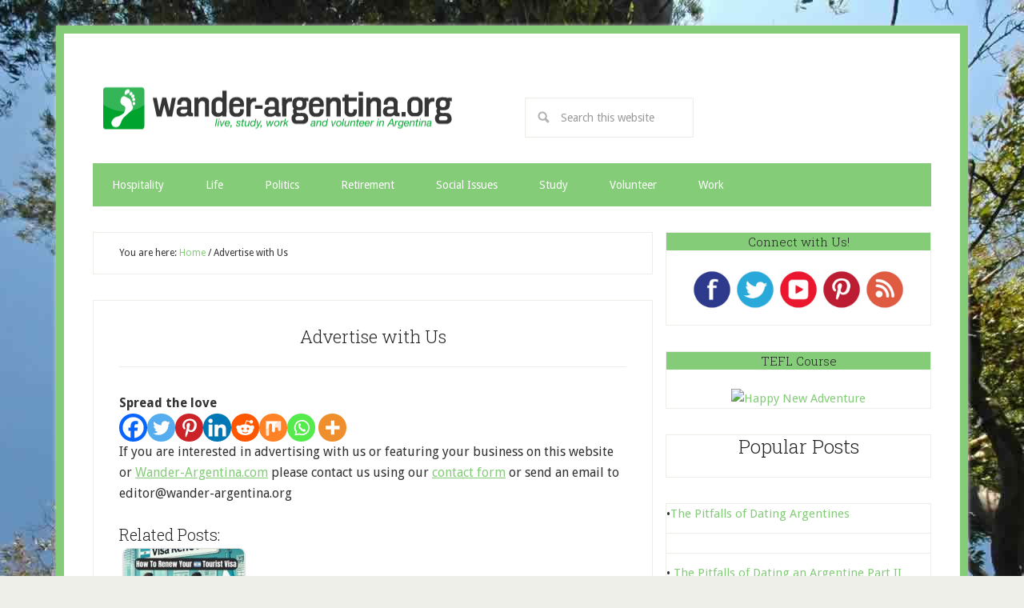

--- FILE ---
content_type: text/html; charset=UTF-8
request_url: https://wander-argentina.org/advertise-with-us/
body_size: 14719
content:
<!DOCTYPE html> <html dir="ltr" lang="en-US" prefix="og: https://ogp.me/ns#" xmlns:og="http://ogp.me/ns#" xmlns:fb="http://ogp.me/ns/fb#"> <head > <meta charset="UTF-8" /> <meta name="viewport" content="width=device-width, initial-scale=1" /> <title>Advertise with Us | wander-argentina.org</title> <meta name="description" content="If you are interested in advertising with us or featuring your business on this website or Wander-Argentina.com please contact us using our contact form or send an email to editor@wander-argentina.org" /> <meta name="robots" content="max-snippet:-1, max-image-preview:large, max-video-preview:-1" /> <link rel="canonical" href="https://wander-argentina.org/advertise-with-us/" /> <meta name="generator" content="All in One SEO (AIOSEO) 4.8.7" /> <meta property="og:locale" content="en_US" /> <meta property="og:site_name" content="wander-argentina.org | Live, Study, Work &amp; Volunteer in Argentina" /> <meta property="og:type" content="article" /> <meta property="og:title" content="Advertise with Us | wander-argentina.org" /> <meta property="og:description" content="If you are interested in advertising with us or featuring your business on this website or Wander-Argentina.com please contact us using our contact form or send an email to editor@wander-argentina.org" /> <meta property="og:url" content="https://wander-argentina.org/advertise-with-us/" /> <meta property="article:published_time" content="2011-01-02T20:40:39+00:00" /> <meta property="article:modified_time" content="2011-01-05T22:51:48+00:00" /> <meta name="twitter:card" content="summary" /> <meta name="twitter:title" content="Advertise with Us | wander-argentina.org" /> <meta name="twitter:description" content="If you are interested in advertising with us or featuring your business on this website or Wander-Argentina.com please contact us using our contact form or send an email to editor@wander-argentina.org" /> <script type="application/ld+json" class="aioseo-schema"> {"@context":"https:\/\/schema.org","@graph":[{"@type":"BreadcrumbList","@id":"https:\/\/wander-argentina.org\/advertise-with-us\/#breadcrumblist","itemListElement":[{"@type":"ListItem","@id":"https:\/\/wander-argentina.org#listItem","position":1,"name":"Home","item":"https:\/\/wander-argentina.org","nextItem":{"@type":"ListItem","@id":"https:\/\/wander-argentina.org\/advertise-with-us\/#listItem","name":"Advertise with Us"}},{"@type":"ListItem","@id":"https:\/\/wander-argentina.org\/advertise-with-us\/#listItem","position":2,"name":"Advertise with Us","previousItem":{"@type":"ListItem","@id":"https:\/\/wander-argentina.org#listItem","name":"Home"}}]},{"@type":"Organization","@id":"https:\/\/wander-argentina.org\/#organization","name":"wander-argentina.org","description":"Live, Study, Work & Volunteer in Argentina","url":"https:\/\/wander-argentina.org\/"},{"@type":"WebPage","@id":"https:\/\/wander-argentina.org\/advertise-with-us\/#webpage","url":"https:\/\/wander-argentina.org\/advertise-with-us\/","name":"Advertise with Us | wander-argentina.org","description":"If you are interested in advertising with us or featuring your business on this website or Wander-Argentina.com please contact us using our contact form or send an email to editor@wander-argentina.org","inLanguage":"en-US","isPartOf":{"@id":"https:\/\/wander-argentina.org\/#website"},"breadcrumb":{"@id":"https:\/\/wander-argentina.org\/advertise-with-us\/#breadcrumblist"},"datePublished":"2011-01-02T14:40:39-05:00","dateModified":"2011-01-05T16:51:48-05:00"},{"@type":"WebSite","@id":"https:\/\/wander-argentina.org\/#website","url":"https:\/\/wander-argentina.org\/","name":"wander-argentina.org","description":"Live, Study, Work & Volunteer in Argentina","inLanguage":"en-US","publisher":{"@id":"https:\/\/wander-argentina.org\/#organization"}}]} </script> <style type="text/css"> .slide-excerpt { width: 100%; } .slide-excerpt { bottom: 0; } .slide-excerpt { right: 0; } .flexslider { max-width: 750px; max-height: 400px; } .slide-image { max-height: 400px; } </style> <style type="text/css"> @media only screen and (min-device-width : 320px) and (max-device-width : 480px) { .slide-excerpt { display: none !important; } } </style> <link rel='dns-prefetch' href='//fonts.googleapis.com' /> <link rel="alternate" type="application/rss+xml" title="wander-argentina.org &raquo; Feed" href="https://wander-argentina.org/feed/" /> <link rel="alternate" type="application/rss+xml" title="wander-argentina.org &raquo; Comments Feed" href="https://wander-argentina.org/comments/feed/" /> <link rel="alternate" type="application/rss+xml" title="wander-argentina.org &raquo; Advertise with Us Comments Feed" href="https://wander-argentina.org/advertise-with-us/feed/" /> <script type="text/javascript"> window._wpemojiSettings = {"baseUrl":"https:\/\/s.w.org\/images\/core\/emoji\/14.0.0\/72x72\/","ext":".png","svgUrl":"https:\/\/s.w.org\/images\/core\/emoji\/14.0.0\/svg\/","svgExt":".svg","source":{"concatemoji":"https:\/\/wander-argentina.org\/wp-includes\/js\/wp-emoji-release.min.js?ver=6.4.7"}}; /*! This file is auto-generated */ !function(i,n){var o,s,e;function c(e){try{var t={supportTests:e,timestamp:(new Date).valueOf()};sessionStorage.setItem(o,JSON.stringify(t))}catch(e){}}function p(e,t,n){e.clearRect(0,0,e.canvas.width,e.canvas.height),e.fillText(t,0,0);var t=new Uint32Array(e.getImageData(0,0,e.canvas.width,e.canvas.height).data),r=(e.clearRect(0,0,e.canvas.width,e.canvas.height),e.fillText(n,0,0),new Uint32Array(e.getImageData(0,0,e.canvas.width,e.canvas.height).data));return t.every(function(e,t){return e===r[t]})}function u(e,t,n){switch(t){case"flag":return n(e,"\ud83c\udff3\ufe0f\u200d\u26a7\ufe0f","\ud83c\udff3\ufe0f\u200b\u26a7\ufe0f")?!1:!n(e,"\ud83c\uddfa\ud83c\uddf3","\ud83c\uddfa\u200b\ud83c\uddf3")&&!n(e,"\ud83c\udff4\udb40\udc67\udb40\udc62\udb40\udc65\udb40\udc6e\udb40\udc67\udb40\udc7f","\ud83c\udff4\u200b\udb40\udc67\u200b\udb40\udc62\u200b\udb40\udc65\u200b\udb40\udc6e\u200b\udb40\udc67\u200b\udb40\udc7f");case"emoji":return!n(e,"\ud83e\udef1\ud83c\udffb\u200d\ud83e\udef2\ud83c\udfff","\ud83e\udef1\ud83c\udffb\u200b\ud83e\udef2\ud83c\udfff")}return!1}function f(e,t,n){var r="undefined"!=typeof WorkerGlobalScope&&self instanceof WorkerGlobalScope?new OffscreenCanvas(300,150):i.createElement("canvas"),a=r.getContext("2d",{willReadFrequently:!0}),o=(a.textBaseline="top",a.font="600 32px Arial",{});return e.forEach(function(e){o[e]=t(a,e,n)}),o}function t(e){var t=i.createElement("script");t.src=e,t.defer=!0,i.head.appendChild(t)}"undefined"!=typeof Promise&&(o="wpEmojiSettingsSupports",s=["flag","emoji"],n.supports={everything:!0,everythingExceptFlag:!0},e=new Promise(function(e){i.addEventListener("DOMContentLoaded",e,{once:!0})}),new Promise(function(t){var n=function(){try{var e=JSON.parse(sessionStorage.getItem(o));if("object"==typeof e&&"number"==typeof e.timestamp&&(new Date).valueOf()<e.timestamp+604800&&"object"==typeof e.supportTests)return e.supportTests}catch(e){}return null}();if(!n){if("undefined"!=typeof Worker&&"undefined"!=typeof OffscreenCanvas&&"undefined"!=typeof URL&&URL.createObjectURL&&"undefined"!=typeof Blob)try{var e="postMessage("+f.toString()+"("+[JSON.stringify(s),u.toString(),p.toString()].join(",")+"));",r=new Blob([e],{type:"text/javascript"}),a=new Worker(URL.createObjectURL(r),{name:"wpTestEmojiSupports"});return void(a.onmessage=function(e){c(n=e.data),a.terminate(),t(n)})}catch(e){}c(n=f(s,u,p))}t(n)}).then(function(e){for(var t in e)n.supports[t]=e[t],n.supports.everything=n.supports.everything&&n.supports[t],"flag"!==t&&(n.supports.everythingExceptFlag=n.supports.everythingExceptFlag&&n.supports[t]);n.supports.everythingExceptFlag=n.supports.everythingExceptFlag&&!n.supports.flag,n.DOMReady=!1,n.readyCallback=function(){n.DOMReady=!0}}).then(function(){return e}).then(function(){var e;n.supports.everything||(n.readyCallback(),(e=n.source||{}).concatemoji?t(e.concatemoji):e.wpemoji&&e.twemoji&&(t(e.twemoji),t(e.wpemoji)))}))}((window,document),window._wpemojiSettings); </script> <link rel='stylesheet' id='lifestyle-pro-theme-css' href='https://wander-argentina.org/wp-content/themes/lifestyle-pro/style.css?ver=3.1' type='text/css' media='all' /> <style id='wp-emoji-styles-inline-css' type='text/css'> img.wp-smiley, img.emoji { display: inline !important; border: none !important; box-shadow: none !important; height: 1em !important; width: 1em !important; margin: 0 0.07em !important; vertical-align: -0.1em !important; background: none !important; padding: 0 !important; } </style> <link rel='stylesheet' id='wp-block-library-css' href='https://wander-argentina.org/wp-includes/css/dist/block-library/style.min.css?ver=6.4.7' type='text/css' media='all' /> <style id='classic-theme-styles-inline-css' type='text/css'> /*! This file is auto-generated */ .wp-block-button__link{color:#fff;background-color:#32373c;border-radius:9999px;box-shadow:none;text-decoration:none;padding:calc(.667em + 2px) calc(1.333em + 2px);font-size:1.125em}.wp-block-file__button{background:#32373c;color:#fff;text-decoration:none} </style> <style id='global-styles-inline-css' type='text/css'> body{--wp--preset--color--black: #000000;--wp--preset--color--cyan-bluish-gray: #abb8c3;--wp--preset--color--white: #ffffff;--wp--preset--color--pale-pink: #f78da7;--wp--preset--color--vivid-red: #cf2e2e;--wp--preset--color--luminous-vivid-orange: #ff6900;--wp--preset--color--luminous-vivid-amber: #fcb900;--wp--preset--color--light-green-cyan: #7bdcb5;--wp--preset--color--vivid-green-cyan: #00d084;--wp--preset--color--pale-cyan-blue: #8ed1fc;--wp--preset--color--vivid-cyan-blue: #0693e3;--wp--preset--color--vivid-purple: #9b51e0;--wp--preset--gradient--vivid-cyan-blue-to-vivid-purple: linear-gradient(135deg,rgba(6,147,227,1) 0%,rgb(155,81,224) 100%);--wp--preset--gradient--light-green-cyan-to-vivid-green-cyan: linear-gradient(135deg,rgb(122,220,180) 0%,rgb(0,208,130) 100%);--wp--preset--gradient--luminous-vivid-amber-to-luminous-vivid-orange: linear-gradient(135deg,rgba(252,185,0,1) 0%,rgba(255,105,0,1) 100%);--wp--preset--gradient--luminous-vivid-orange-to-vivid-red: linear-gradient(135deg,rgba(255,105,0,1) 0%,rgb(207,46,46) 100%);--wp--preset--gradient--very-light-gray-to-cyan-bluish-gray: linear-gradient(135deg,rgb(238,238,238) 0%,rgb(169,184,195) 100%);--wp--preset--gradient--cool-to-warm-spectrum: linear-gradient(135deg,rgb(74,234,220) 0%,rgb(151,120,209) 20%,rgb(207,42,186) 40%,rgb(238,44,130) 60%,rgb(251,105,98) 80%,rgb(254,248,76) 100%);--wp--preset--gradient--blush-light-purple: linear-gradient(135deg,rgb(255,206,236) 0%,rgb(152,150,240) 100%);--wp--preset--gradient--blush-bordeaux: linear-gradient(135deg,rgb(254,205,165) 0%,rgb(254,45,45) 50%,rgb(107,0,62) 100%);--wp--preset--gradient--luminous-dusk: linear-gradient(135deg,rgb(255,203,112) 0%,rgb(199,81,192) 50%,rgb(65,88,208) 100%);--wp--preset--gradient--pale-ocean: linear-gradient(135deg,rgb(255,245,203) 0%,rgb(182,227,212) 50%,rgb(51,167,181) 100%);--wp--preset--gradient--electric-grass: linear-gradient(135deg,rgb(202,248,128) 0%,rgb(113,206,126) 100%);--wp--preset--gradient--midnight: linear-gradient(135deg,rgb(2,3,129) 0%,rgb(40,116,252) 100%);--wp--preset--font-size--small: 13px;--wp--preset--font-size--medium: 20px;--wp--preset--font-size--large: 36px;--wp--preset--font-size--x-large: 42px;--wp--preset--spacing--20: 0.44rem;--wp--preset--spacing--30: 0.67rem;--wp--preset--spacing--40: 1rem;--wp--preset--spacing--50: 1.5rem;--wp--preset--spacing--60: 2.25rem;--wp--preset--spacing--70: 3.38rem;--wp--preset--spacing--80: 5.06rem;--wp--preset--shadow--natural: 6px 6px 9px rgba(0, 0, 0, 0.2);--wp--preset--shadow--deep: 12px 12px 50px rgba(0, 0, 0, 0.4);--wp--preset--shadow--sharp: 6px 6px 0px rgba(0, 0, 0, 0.2);--wp--preset--shadow--outlined: 6px 6px 0px -3px rgba(255, 255, 255, 1), 6px 6px rgba(0, 0, 0, 1);--wp--preset--shadow--crisp: 6px 6px 0px rgba(0, 0, 0, 1);}:where(.is-layout-flex){gap: 0.5em;}:where(.is-layout-grid){gap: 0.5em;}body .is-layout-flow > .alignleft{float: left;margin-inline-start: 0;margin-inline-end: 2em;}body .is-layout-flow > .alignright{float: right;margin-inline-start: 2em;margin-inline-end: 0;}body .is-layout-flow > .aligncenter{margin-left: auto !important;margin-right: auto !important;}body .is-layout-constrained > .alignleft{float: left;margin-inline-start: 0;margin-inline-end: 2em;}body .is-layout-constrained > .alignright{float: right;margin-inline-start: 2em;margin-inline-end: 0;}body .is-layout-constrained > .aligncenter{margin-left: auto !important;margin-right: auto !important;}body .is-layout-constrained > :where(:not(.alignleft):not(.alignright):not(.alignfull)){max-width: var(--wp--style--global--content-size);margin-left: auto !important;margin-right: auto !important;}body .is-layout-constrained > .alignwide{max-width: var(--wp--style--global--wide-size);}body .is-layout-flex{display: flex;}body .is-layout-flex{flex-wrap: wrap;align-items: center;}body .is-layout-flex > *{margin: 0;}body .is-layout-grid{display: grid;}body .is-layout-grid > *{margin: 0;}:where(.wp-block-columns.is-layout-flex){gap: 2em;}:where(.wp-block-columns.is-layout-grid){gap: 2em;}:where(.wp-block-post-template.is-layout-flex){gap: 1.25em;}:where(.wp-block-post-template.is-layout-grid){gap: 1.25em;}.has-black-color{color: var(--wp--preset--color--black) !important;}.has-cyan-bluish-gray-color{color: var(--wp--preset--color--cyan-bluish-gray) !important;}.has-white-color{color: var(--wp--preset--color--white) !important;}.has-pale-pink-color{color: var(--wp--preset--color--pale-pink) !important;}.has-vivid-red-color{color: var(--wp--preset--color--vivid-red) !important;}.has-luminous-vivid-orange-color{color: var(--wp--preset--color--luminous-vivid-orange) !important;}.has-luminous-vivid-amber-color{color: var(--wp--preset--color--luminous-vivid-amber) !important;}.has-light-green-cyan-color{color: var(--wp--preset--color--light-green-cyan) !important;}.has-vivid-green-cyan-color{color: var(--wp--preset--color--vivid-green-cyan) !important;}.has-pale-cyan-blue-color{color: var(--wp--preset--color--pale-cyan-blue) !important;}.has-vivid-cyan-blue-color{color: var(--wp--preset--color--vivid-cyan-blue) !important;}.has-vivid-purple-color{color: var(--wp--preset--color--vivid-purple) !important;}.has-black-background-color{background-color: var(--wp--preset--color--black) !important;}.has-cyan-bluish-gray-background-color{background-color: var(--wp--preset--color--cyan-bluish-gray) !important;}.has-white-background-color{background-color: var(--wp--preset--color--white) !important;}.has-pale-pink-background-color{background-color: var(--wp--preset--color--pale-pink) !important;}.has-vivid-red-background-color{background-color: var(--wp--preset--color--vivid-red) !important;}.has-luminous-vivid-orange-background-color{background-color: var(--wp--preset--color--luminous-vivid-orange) !important;}.has-luminous-vivid-amber-background-color{background-color: var(--wp--preset--color--luminous-vivid-amber) !important;}.has-light-green-cyan-background-color{background-color: var(--wp--preset--color--light-green-cyan) !important;}.has-vivid-green-cyan-background-color{background-color: var(--wp--preset--color--vivid-green-cyan) !important;}.has-pale-cyan-blue-background-color{background-color: var(--wp--preset--color--pale-cyan-blue) !important;}.has-vivid-cyan-blue-background-color{background-color: var(--wp--preset--color--vivid-cyan-blue) !important;}.has-vivid-purple-background-color{background-color: var(--wp--preset--color--vivid-purple) !important;}.has-black-border-color{border-color: var(--wp--preset--color--black) !important;}.has-cyan-bluish-gray-border-color{border-color: var(--wp--preset--color--cyan-bluish-gray) !important;}.has-white-border-color{border-color: var(--wp--preset--color--white) !important;}.has-pale-pink-border-color{border-color: var(--wp--preset--color--pale-pink) !important;}.has-vivid-red-border-color{border-color: var(--wp--preset--color--vivid-red) !important;}.has-luminous-vivid-orange-border-color{border-color: var(--wp--preset--color--luminous-vivid-orange) !important;}.has-luminous-vivid-amber-border-color{border-color: var(--wp--preset--color--luminous-vivid-amber) !important;}.has-light-green-cyan-border-color{border-color: var(--wp--preset--color--light-green-cyan) !important;}.has-vivid-green-cyan-border-color{border-color: var(--wp--preset--color--vivid-green-cyan) !important;}.has-pale-cyan-blue-border-color{border-color: var(--wp--preset--color--pale-cyan-blue) !important;}.has-vivid-cyan-blue-border-color{border-color: var(--wp--preset--color--vivid-cyan-blue) !important;}.has-vivid-purple-border-color{border-color: var(--wp--preset--color--vivid-purple) !important;}.has-vivid-cyan-blue-to-vivid-purple-gradient-background{background: var(--wp--preset--gradient--vivid-cyan-blue-to-vivid-purple) !important;}.has-light-green-cyan-to-vivid-green-cyan-gradient-background{background: var(--wp--preset--gradient--light-green-cyan-to-vivid-green-cyan) !important;}.has-luminous-vivid-amber-to-luminous-vivid-orange-gradient-background{background: var(--wp--preset--gradient--luminous-vivid-amber-to-luminous-vivid-orange) !important;}.has-luminous-vivid-orange-to-vivid-red-gradient-background{background: var(--wp--preset--gradient--luminous-vivid-orange-to-vivid-red) !important;}.has-very-light-gray-to-cyan-bluish-gray-gradient-background{background: var(--wp--preset--gradient--very-light-gray-to-cyan-bluish-gray) !important;}.has-cool-to-warm-spectrum-gradient-background{background: var(--wp--preset--gradient--cool-to-warm-spectrum) !important;}.has-blush-light-purple-gradient-background{background: var(--wp--preset--gradient--blush-light-purple) !important;}.has-blush-bordeaux-gradient-background{background: var(--wp--preset--gradient--blush-bordeaux) !important;}.has-luminous-dusk-gradient-background{background: var(--wp--preset--gradient--luminous-dusk) !important;}.has-pale-ocean-gradient-background{background: var(--wp--preset--gradient--pale-ocean) !important;}.has-electric-grass-gradient-background{background: var(--wp--preset--gradient--electric-grass) !important;}.has-midnight-gradient-background{background: var(--wp--preset--gradient--midnight) !important;}.has-small-font-size{font-size: var(--wp--preset--font-size--small) !important;}.has-medium-font-size{font-size: var(--wp--preset--font-size--medium) !important;}.has-large-font-size{font-size: var(--wp--preset--font-size--large) !important;}.has-x-large-font-size{font-size: var(--wp--preset--font-size--x-large) !important;} .wp-block-navigation a:where(:not(.wp-element-button)){color: inherit;} :where(.wp-block-post-template.is-layout-flex){gap: 1.25em;}:where(.wp-block-post-template.is-layout-grid){gap: 1.25em;} :where(.wp-block-columns.is-layout-flex){gap: 2em;}:where(.wp-block-columns.is-layout-grid){gap: 2em;} .wp-block-pullquote{font-size: 1.5em;line-height: 1.6;} </style> <link rel='stylesheet' id='crp-style-rounded-thumbs-css' href='https://wander-argentina.org/wp-content/plugins/contextual-related-posts/css/rounded-thumbs.min.css?ver=3.6.2' type='text/css' media='all' /> <style id='crp-style-rounded-thumbs-inline-css' type='text/css'> .crp_related.crp-rounded-thumbs a { width: 150px; height: 150px; text-decoration: none; } .crp_related.crp-rounded-thumbs img { max-width: 150px; margin: auto; } .crp_related.crp-rounded-thumbs .crp_title { width: 100%; } </style> <link rel='stylesheet' id='dashicons-css' href='https://wander-argentina.org/wp-includes/css/dashicons.min.css?ver=6.4.7' type='text/css' media='all' /> <link rel='stylesheet' id='google-fonts-css' href='//fonts.googleapis.com/css?family=Droid+Sans%3A400%2C700%7CRoboto+Slab%3A400%2C300%2C700&#038;ver=3.1' type='text/css' media='all' /> <link rel='stylesheet' id='heateor_sss_frontend_css-css' href='https://wander-argentina.org/wp-content/plugins/sassy-social-share/public/css/sassy-social-share-public.css?ver=3.3.79' type='text/css' media='all' /> <style id='heateor_sss_frontend_css-inline-css' type='text/css'> .heateor_sss_button_instagram span.heateor_sss_svg,a.heateor_sss_instagram span.heateor_sss_svg{background:radial-gradient(circle at 30% 107%,#fdf497 0,#fdf497 5%,#fd5949 45%,#d6249f 60%,#285aeb 90%)}.heateor_sss_horizontal_sharing .heateor_sss_svg,.heateor_sss_standard_follow_icons_container .heateor_sss_svg{color:#fff;border-width:0px;border-style:solid;border-color:transparent}.heateor_sss_horizontal_sharing .heateorSssTCBackground{color:#666}.heateor_sss_horizontal_sharing span.heateor_sss_svg:hover,.heateor_sss_standard_follow_icons_container span.heateor_sss_svg:hover{border-color:transparent;}.heateor_sss_vertical_sharing span.heateor_sss_svg,.heateor_sss_floating_follow_icons_container span.heateor_sss_svg{color:#fff;border-width:0px;border-style:solid;border-color:transparent;}.heateor_sss_vertical_sharing .heateorSssTCBackground{color:#666;}.heateor_sss_vertical_sharing span.heateor_sss_svg:hover,.heateor_sss_floating_follow_icons_container span.heateor_sss_svg:hover{border-color:transparent;}@media screen and (max-width:783px) {.heateor_sss_vertical_sharing{display:none!important}}div.heateor_sss_mobile_footer{display:none;}@media screen and (max-width:783px){div.heateor_sss_bottom_sharing .heateorSssTCBackground{background-color:white}div.heateor_sss_bottom_sharing{width:100%!important;left:0!important;}div.heateor_sss_bottom_sharing a{width:12.5% !important;}div.heateor_sss_bottom_sharing .heateor_sss_svg{width: 100% !important;}div.heateor_sss_bottom_sharing div.heateorSssTotalShareCount{font-size:1em!important;line-height:28px!important}div.heateor_sss_bottom_sharing div.heateorSssTotalShareText{font-size:.7em!important;line-height:0px!important}div.heateor_sss_mobile_footer{display:block;height:40px;}.heateor_sss_bottom_sharing{padding:0!important;display:block!important;width:auto!important;bottom:-2px!important;top: auto!important;}.heateor_sss_bottom_sharing .heateor_sss_square_count{line-height:inherit;}.heateor_sss_bottom_sharing .heateorSssSharingArrow{display:none;}.heateor_sss_bottom_sharing .heateorSssTCBackground{margin-right:1.1em!important}} </style> <link rel='stylesheet' id='slider_styles-css' href='https://wander-argentina.org/wp-content/plugins/genesis-responsive-slider/assets/style.css?ver=1.0.1' type='text/css' media='all' /> <script type="text/javascript" src="https://wander-argentina.org/wp-includes/js/jquery/jquery.min.js?ver=3.7.1" id="jquery-core-js"></script> <script type="text/javascript" src="https://wander-argentina.org/wp-includes/js/jquery/jquery-migrate.min.js?ver=3.4.1" id="jquery-migrate-js"></script> <script type="text/javascript" src="https://wander-argentina.org/wp-content/themes/lifestyle-pro/js/responsive-menu.js?ver=1.0.0" id="lifestyle-responsive-menu-js"></script> <link rel="https://api.w.org/" href="https://wander-argentina.org/wp-json/" /><link rel="alternate" type="application/json" href="https://wander-argentina.org/wp-json/wp/v2/pages/31" /><link rel="EditURI" type="application/rsd+xml" title="RSD" href="https://wander-argentina.org/xmlrpc.php?rsd" /> <meta name="generator" content="WordPress 6.4.7" /> <link rel='shortlink' href='https://wander-argentina.org/?p=31' /> <link rel="alternate" type="application/json+oembed" href="https://wander-argentina.org/wp-json/oembed/1.0/embed?url=https%3A%2F%2Fwander-argentina.org%2Fadvertise-with-us%2F" /> <link rel="alternate" type="text/xml+oembed" href="https://wander-argentina.org/wp-json/oembed/1.0/embed?url=https%3A%2F%2Fwander-argentina.org%2Fadvertise-with-us%2F&#038;format=xml" /> <meta property="fb:app_id" content="#75164774"/><link rel="pingback" href="https://wander-argentina.org/xmlrpc.php" /> <link rel="Shortcut Icon" href="/wp-content/uploads/2015/08/favicon.png" type="image/x-icon" /> <script type="text/javascript"> var _gaq = _gaq || []; _gaq.push(['_setAccount', 'UA-18960906-1']); _gaq.push(['_trackPageview']); (function() { var ga = document.createElement('script'); ga.type = 'text/javascript'; ga.async = true; ga.src = ('https:' == document.location.protocol ? 'https://ssl' : 'http://www') + '.google-analytics.com/ga.js'; var s = document.getElementsByTagName('script')[0]; s.parentNode.insertBefore(ga, s); })(); </script><style type="text/css">.site-title a { background: url(/wp-content/uploads/2011/03/cropped-header_logo1.png) no-repeat !important; }</style> <style type="text/css" id="custom-background-css"> body.custom-background { background-image: url("/wp-content/uploads/2015/09/WAO-background-image.jpg"); background-position: center top; background-size: auto; background-repeat: repeat-y; background-attachment: scroll; } </style> <link rel="icon" href="https://wander-argentina.org/wp-content/uploads/2015/09/cropped-WAO-site-icon-32x32.jpg" sizes="32x32" /> <link rel="icon" href="https://wander-argentina.org/wp-content/uploads/2015/09/cropped-WAO-site-icon-192x192.jpg" sizes="192x192" /> <link rel="apple-touch-icon" href="https://wander-argentina.org/wp-content/uploads/2015/09/cropped-WAO-site-icon-180x180.jpg" /> <meta name="msapplication-TileImage" content="https://wander-argentina.org/wp-content/uploads/2015/09/cropped-WAO-site-icon-270x270.jpg" /> <style id="sccss">@media screen and (max-width:340px) { -ms-viewport { width: 320px; } .title-area { float: left; width:243px !important; } }@media screen and (min-width:342px) and (max-width:440px) { .title-area { float: left; width:255px !important; margin-left:5px !important; } } @media screen and (min-width:752px) and (max-width:1020px) { .title-area { float: left; width:483px !important; margin-left:85px !important; } } @media screen and (min-width:592px) and (max-width:750px) { .title-area { float: left; width:483px !important; } } @media screen and (min-width:435px) and (max-width:590px) { .title-area { float: left; width:383px !important; } } .title-area { float:left; width:460px; } .entry-meta { font-size: 12px; display: none !important; } .entry-header .entry-meta { margin-bottom: 4px; display: none !important; } .ssba img { width: 34px !important; padding: px; border: 0; box-shadow: none !important; display: inline !important; vertical-align: middle; } .comment-respond { margin-bottom: 40px; padding-left: 20px; } h1, .entry-title { font-size: 22px; } .lifestyle-pro-green .nav-secondary { background-color:#84CC78; } .site-header { background-color:#fff !important; overflow:hidden; padding:48px; } .site-container { background-color:#FFFFFF; border:10px solid #84CC78; } h4 { background:#84CC78; font-size:15px; padding:2px; } .sidebar .widget { padding:0px !important; } .site-header .widget-area { color:#FFFFFF; float:right; margin-top:20px; width:500px; } .lifestyle-pro-home .content .widget-title { background-color: #76d2c5; color: #fff; padding: 5px 32px; } .site-footer { background-color: #76d2c5; color: #fff; font-size: 12px; padding: 6px; } .site-header { background-color: #fff !important; padding: 8px; overflow: hidden; height: 126px !important; } .featured-image { display: block !important; visibility: visible !important; opacity: 1 !important; } </style></head> <body class="page-template-default page page-id-31 custom-background wp-custom-logo custom-header header-image content-sidebar genesis-breadcrumbs-visible genesis-footer-widgets-visible lifestyle-pro-green" itemscope itemtype="https://schema.org/WebPage"><div class="site-container"><header class="site-header" itemscope itemtype="https://schema.org/WPHeader"><div class="wrap"><div class="title-area"><p class="site-title" itemprop="headline"><a href="https://wander-argentina.org/">wander-argentina.org</a></p><p class="site-description" itemprop="description">Live, Study, Work &amp; Volunteer in Argentina</p></div><div class="widget-area header-widget-area"><section id="search-7" class="widget widget_search"><div class="widget-wrap"><form class="search-form" method="get" action="https://wander-argentina.org/" role="search" itemprop="potentialAction" itemscope itemtype="https://schema.org/SearchAction"><input class="search-form-input" type="search" name="s" id="searchform-1" placeholder="Search this website" itemprop="query-input"><input class="search-form-submit" type="submit" value="Search"><meta content="https://wander-argentina.org/?s={s}" itemprop="target"></form></div></section> </div></div></header><nav class="nav-secondary" aria-label="Secondary" itemscope itemtype="https://schema.org/SiteNavigationElement"><div class="wrap"><ul id="menu-navigation-bar" class="menu genesis-nav-menu menu-secondary"><li id="menu-item-1448" class="menu-item menu-item-type-taxonomy menu-item-object-category menu-item-1448"><a href="https://wander-argentina.org/category/hospitality/" itemprop="url"><span itemprop="name">Hospitality</span></a></li> <li id="menu-item-1444" class="menu-item menu-item-type-taxonomy menu-item-object-category menu-item-1444"><a href="https://wander-argentina.org/category/life/" itemprop="url"><span itemprop="name">Life</span></a></li> <li id="menu-item-1449" class="menu-item menu-item-type-taxonomy menu-item-object-category menu-item-1449"><a href="https://wander-argentina.org/category/politics-2/" itemprop="url"><span itemprop="name">Politics</span></a></li> <li id="menu-item-1451" class="menu-item menu-item-type-taxonomy menu-item-object-category menu-item-1451"><a href="https://wander-argentina.org/category/retirement/" itemprop="url"><span itemprop="name">Retirement</span></a></li> <li id="menu-item-1447" class="menu-item menu-item-type-taxonomy menu-item-object-category menu-item-1447"><a href="https://wander-argentina.org/category/social-issues/" itemprop="url"><span itemprop="name">Social Issues</span></a></li> <li id="menu-item-1446" class="menu-item menu-item-type-taxonomy menu-item-object-category menu-item-1446"><a href="https://wander-argentina.org/category/study/" itemprop="url"><span itemprop="name">Study</span></a></li> <li id="menu-item-1450" class="menu-item menu-item-type-taxonomy menu-item-object-category menu-item-1450"><a href="https://wander-argentina.org/category/volunteer/" itemprop="url"><span itemprop="name">Volunteer</span></a></li> <li id="menu-item-1445" class="menu-item menu-item-type-taxonomy menu-item-object-category menu-item-1445"><a href="https://wander-argentina.org/category/work/" itemprop="url"><span itemprop="name">Work</span></a></li> </ul></div></nav><div class="site-inner"><div class="content-sidebar-wrap"><main class="content"><div class="breadcrumb" itemprop="breadcrumb" itemscope itemtype="https://schema.org/BreadcrumbList">You are here: <span class="breadcrumb-link-wrap" itemprop="itemListElement" itemscope itemtype="https://schema.org/ListItem"><a class="breadcrumb-link" href="https://wander-argentina.org/" itemprop="item"><span class="breadcrumb-link-text-wrap" itemprop="name">Home</span></a><meta itemprop="position" content="1"></span> <span aria-label="breadcrumb separator">/</span> Advertise with Us</div><article class="post-31 page type-page status-publish entry" aria-label="Advertise with Us" itemscope itemtype="https://schema.org/CreativeWork"><header class="entry-header"><h1 class="entry-title" itemprop="headline">Advertise with Us</h1> </header><div class="entry-content" itemprop="text"><div class='heateorSssClear'></div><div class='heateor_sss_sharing_container heateor_sss_horizontal_sharing' data-heateor-sss-href='https://wander-argentina.org/advertise-with-us/'><div class='heateor_sss_sharing_title' style="font-weight:bold" >Spread the love</div><div class="heateor_sss_sharing_ul"><a aria-label="Facebook" class="heateor_sss_facebook" href="https://www.facebook.com/sharer/sharer.php?u=https%3A%2F%2Fwander-argentina.org%2Fadvertise-with-us%2F" title="Facebook" rel="nofollow noopener" target="_blank" style="font-size:32px!important;box-shadow:none;display:inline-block;vertical-align:middle"><span class="heateor_sss_svg" style="background-color:#0765FE;width:35px;height:35px;border-radius:999px;display:inline-block;opacity:1;float:left;font-size:32px;box-shadow:none;display:inline-block;font-size:16px;padding:0 4px;vertical-align:middle;background-repeat:repeat;overflow:hidden;padding:0;cursor:pointer;box-sizing:content-box"><svg style="display:block;border-radius:999px;" focusable="false" aria-hidden="true" xmlns="http://www.w3.org/2000/svg" width="100%" height="100%" viewBox="0 0 32 32"><path fill="#fff" d="M28 16c0-6.627-5.373-12-12-12S4 9.373 4 16c0 5.628 3.875 10.35 9.101 11.647v-7.98h-2.474V16H13.1v-1.58c0-4.085 1.849-5.978 5.859-5.978.76 0 2.072.15 2.608.298v3.325c-.283-.03-.775-.045-1.386-.045-1.967 0-2.728.745-2.728 2.683V16h3.92l-.673 3.667h-3.247v8.245C23.395 27.195 28 22.135 28 16Z"></path></svg></span></a><a aria-label="Twitter" class="heateor_sss_button_twitter" href="https://twitter.com/intent/tweet?text=Advertise%20with%20Us&url=https%3A%2F%2Fwander-argentina.org%2Fadvertise-with-us%2F" title="Twitter" rel="nofollow noopener" target="_blank" style="font-size:32px!important;box-shadow:none;display:inline-block;vertical-align:middle"><span class="heateor_sss_svg heateor_sss_s__default heateor_sss_s_twitter" style="background-color:#55acee;width:35px;height:35px;border-radius:999px;display:inline-block;opacity:1;float:left;font-size:32px;box-shadow:none;display:inline-block;font-size:16px;padding:0 4px;vertical-align:middle;background-repeat:repeat;overflow:hidden;padding:0;cursor:pointer;box-sizing:content-box"><svg style="display:block;border-radius:999px;" focusable="false" aria-hidden="true" xmlns="http://www.w3.org/2000/svg" width="100%" height="100%" viewBox="-4 -4 39 39"><path d="M28 8.557a9.913 9.913 0 0 1-2.828.775 4.93 4.93 0 0 0 2.166-2.725 9.738 9.738 0 0 1-3.13 1.194 4.92 4.92 0 0 0-3.593-1.55 4.924 4.924 0 0 0-4.794 6.049c-4.09-.21-7.72-2.17-10.15-5.15a4.942 4.942 0 0 0-.665 2.477c0 1.71.87 3.214 2.19 4.1a4.968 4.968 0 0 1-2.23-.616v.06c0 2.39 1.7 4.38 3.952 4.83-.414.115-.85.174-1.297.174-.318 0-.626-.03-.928-.086a4.935 4.935 0 0 0 4.6 3.42 9.893 9.893 0 0 1-6.114 2.107c-.398 0-.79-.023-1.175-.068a13.953 13.953 0 0 0 7.55 2.213c9.056 0 14.01-7.507 14.01-14.013 0-.213-.005-.426-.015-.637.96-.695 1.795-1.56 2.455-2.55z" fill="#fff"></path></svg></span></a><a aria-label="Pinterest" class="heateor_sss_button_pinterest" href="https://wander-argentina.org/advertise-with-us/" onclick="event.preventDefault();javascript:void( (function() {var e=document.createElement('script' );e.setAttribute('type','text/javascript' );e.setAttribute('charset','UTF-8' );e.setAttribute('src','//assets.pinterest.com/js/pinmarklet.js?r='+Math.random()*99999999);document.body.appendChild(e)})());" title="Pinterest" rel="noopener" style="font-size:32px!important;box-shadow:none;display:inline-block;vertical-align:middle"><span class="heateor_sss_svg heateor_sss_s__default heateor_sss_s_pinterest" style="background-color:#cc2329;width:35px;height:35px;border-radius:999px;display:inline-block;opacity:1;float:left;font-size:32px;box-shadow:none;display:inline-block;font-size:16px;padding:0 4px;vertical-align:middle;background-repeat:repeat;overflow:hidden;padding:0;cursor:pointer;box-sizing:content-box"><svg style="display:block;border-radius:999px;" focusable="false" aria-hidden="true" xmlns="http://www.w3.org/2000/svg" width="100%" height="100%" viewBox="-2 -2 35 35"><path fill="#fff" d="M16.539 4.5c-6.277 0-9.442 4.5-9.442 8.253 0 2.272.86 4.293 2.705 5.046.303.125.574.005.662-.33.061-.231.205-.816.27-1.06.088-.331.053-.447-.191-.736-.532-.627-.873-1.439-.873-2.591 0-3.338 2.498-6.327 6.505-6.327 3.548 0 5.497 2.168 5.497 5.062 0 3.81-1.686 7.025-4.188 7.025-1.382 0-2.416-1.142-2.085-2.545.397-1.674 1.166-3.48 1.166-4.689 0-1.081-.581-1.983-1.782-1.983-1.413 0-2.548 1.462-2.548 3.419 0 1.247.421 2.091.421 2.091l-1.699 7.199c-.505 2.137-.076 4.755-.039 5.019.021.158.223.196.314.077.13-.17 1.813-2.247 2.384-4.324.162-.587.929-3.631.929-3.631.46.876 1.801 1.646 3.227 1.646 4.247 0 7.128-3.871 7.128-9.053.003-3.918-3.317-7.568-8.361-7.568z"/></svg></span></a><a aria-label="Linkedin" class="heateor_sss_button_linkedin" href="https://www.linkedin.com/sharing/share-offsite/?url=https%3A%2F%2Fwander-argentina.org%2Fadvertise-with-us%2F" title="Linkedin" rel="nofollow noopener" target="_blank" style="font-size:32px!important;box-shadow:none;display:inline-block;vertical-align:middle"><span class="heateor_sss_svg heateor_sss_s__default heateor_sss_s_linkedin" style="background-color:#0077b5;width:35px;height:35px;border-radius:999px;display:inline-block;opacity:1;float:left;font-size:32px;box-shadow:none;display:inline-block;font-size:16px;padding:0 4px;vertical-align:middle;background-repeat:repeat;overflow:hidden;padding:0;cursor:pointer;box-sizing:content-box"><svg style="display:block;border-radius:999px;" focusable="false" aria-hidden="true" xmlns="http://www.w3.org/2000/svg" width="100%" height="100%" viewBox="0 0 32 32"><path d="M6.227 12.61h4.19v13.48h-4.19V12.61zm2.095-6.7a2.43 2.43 0 0 1 0 4.86c-1.344 0-2.428-1.09-2.428-2.43s1.084-2.43 2.428-2.43m4.72 6.7h4.02v1.84h.058c.56-1.058 1.927-2.176 3.965-2.176 4.238 0 5.02 2.792 5.02 6.42v7.395h-4.183v-6.56c0-1.564-.03-3.574-2.178-3.574-2.18 0-2.514 1.7-2.514 3.46v6.668h-4.187V12.61z" fill="#fff"></path></svg></span></a><a aria-label="Reddit" class="heateor_sss_button_reddit" href="https://reddit.com/submit?url=https%3A%2F%2Fwander-argentina.org%2Fadvertise-with-us%2F&title=Advertise%20with%20Us" title="Reddit" rel="nofollow noopener" target="_blank" style="font-size:32px!important;box-shadow:none;display:inline-block;vertical-align:middle"><span class="heateor_sss_svg heateor_sss_s__default heateor_sss_s_reddit" style="background-color:#ff5700;width:35px;height:35px;border-radius:999px;display:inline-block;opacity:1;float:left;font-size:32px;box-shadow:none;display:inline-block;font-size:16px;padding:0 4px;vertical-align:middle;background-repeat:repeat;overflow:hidden;padding:0;cursor:pointer;box-sizing:content-box"><svg style="display:block;border-radius:999px;" focusable="false" aria-hidden="true" xmlns="http://www.w3.org/2000/svg" width="100%" height="100%" viewBox="-3.5 -3.5 39 39"><path d="M28.543 15.774a2.953 2.953 0 0 0-2.951-2.949 2.882 2.882 0 0 0-1.9.713 14.075 14.075 0 0 0-6.85-2.044l1.38-4.349 3.768.884a2.452 2.452 0 1 0 .24-1.176l-4.274-1a.6.6 0 0 0-.709.4l-1.659 5.224a14.314 14.314 0 0 0-7.316 2.029 2.908 2.908 0 0 0-1.872-.681 2.942 2.942 0 0 0-1.618 5.4 5.109 5.109 0 0 0-.062.765c0 4.158 5.037 7.541 11.229 7.541s11.22-3.383 11.22-7.541a5.2 5.2 0 0 0-.053-.706 2.963 2.963 0 0 0 1.427-2.51zm-18.008 1.88a1.753 1.753 0 0 1 1.73-1.74 1.73 1.73 0 0 1 1.709 1.74 1.709 1.709 0 0 1-1.709 1.711 1.733 1.733 0 0 1-1.73-1.711zm9.565 4.968a5.573 5.573 0 0 1-4.081 1.272h-.032a5.576 5.576 0 0 1-4.087-1.272.6.6 0 0 1 .844-.854 4.5 4.5 0 0 0 3.238.927h.032a4.5 4.5 0 0 0 3.237-.927.6.6 0 1 1 .844.854zm-.331-3.256a1.726 1.726 0 1 1 1.709-1.712 1.717 1.717 0 0 1-1.712 1.712z" fill="#fff"/></svg></span></a><a aria-label="Mix" class="heateor_sss_button_mix" href="https://mix.com/mixit?url=https%3A%2F%2Fwander-argentina.org%2Fadvertise-with-us%2F" title="Mix" rel="nofollow noopener" target="_blank" style="font-size:32px!important;box-shadow:none;display:inline-block;vertical-align:middle"><span class="heateor_sss_svg heateor_sss_s__default heateor_sss_s_mix" style="background-color:#ff8226;width:35px;height:35px;border-radius:999px;display:inline-block;opacity:1;float:left;font-size:32px;box-shadow:none;display:inline-block;font-size:16px;padding:0 4px;vertical-align:middle;background-repeat:repeat;overflow:hidden;padding:0;cursor:pointer;box-sizing:content-box"><svg focusable="false" aria-hidden="true" xmlns="http://www.w3.org/2000/svg" width="100%" height="100%" viewBox="-7 -8 45 45"><g fill="#fff"><path opacity=".8" d="M27.87 4.125c-5.224 0-9.467 4.159-9.467 9.291v2.89c0-1.306 1.074-2.362 2.399-2.362s2.399 1.056 2.399 2.362v1.204c0 1.306 1.074 2.362 2.399 2.362s2.399-1.056 2.399-2.362V4.134c-.036-.009-.082-.009-.129-.009"/><path d="M4 4.125v12.94c2.566 0 4.668-1.973 4.807-4.465v-2.214c0-.065 0-.12.009-.176.093-1.213 1.13-2.177 2.39-2.177 1.325 0 2.399 1.056 2.399 2.362v9.226c0 1.306 1.074 2.353 2.399 2.353s2.399-1.056 2.399-2.353v-6.206c0-5.132 4.233-9.291 9.467-9.291H4z"/><path opacity=".8" d="M4 17.074v8.438c0 1.306 1.074 2.362 2.399 2.362s2.399-1.056 2.399-2.362V12.61C8.659 15.102 6.566 17.074 4 17.074"/></g></svg></span></a><a aria-label="Whatsapp" class="heateor_sss_whatsapp" href="https://api.whatsapp.com/send?text=Advertise%20with%20Us%20https%3A%2F%2Fwander-argentina.org%2Fadvertise-with-us%2F" title="Whatsapp" rel="nofollow noopener" target="_blank" style="font-size:32px!important;box-shadow:none;display:inline-block;vertical-align:middle"><span class="heateor_sss_svg" style="background-color:#55eb4c;width:35px;height:35px;border-radius:999px;display:inline-block;opacity:1;float:left;font-size:32px;box-shadow:none;display:inline-block;font-size:16px;padding:0 4px;vertical-align:middle;background-repeat:repeat;overflow:hidden;padding:0;cursor:pointer;box-sizing:content-box"><svg style="display:block;border-radius:999px;" focusable="false" aria-hidden="true" xmlns="http://www.w3.org/2000/svg" width="100%" height="100%" viewBox="-6 -5 40 40"><path class="heateor_sss_svg_stroke heateor_sss_no_fill" stroke="#fff" stroke-width="2" fill="none" d="M 11.579798566743314 24.396926207859085 A 10 10 0 1 0 6.808479557110079 20.73576436351046"></path><path d="M 7 19 l -1 6 l 6 -1" class="heateor_sss_no_fill heateor_sss_svg_stroke" stroke="#fff" stroke-width="2" fill="none"></path><path d="M 10 10 q -1 8 8 11 c 5 -1 0 -6 -1 -3 q -4 -3 -5 -5 c 4 -2 -1 -5 -1 -4" fill="#fff"></path></svg></span></a><a class="heateor_sss_more" aria-label="More" title="More" rel="nofollow noopener" style="font-size: 32px!important;border:0;box-shadow:none;display:inline-block!important;font-size:16px;padding:0 4px;vertical-align: middle;display:inline;" href="https://wander-argentina.org/advertise-with-us/" onclick="event.preventDefault()"><span class="heateor_sss_svg" style="background-color:#ee8e2d;width:35px;height:35px;border-radius:999px;display:inline-block!important;opacity:1;float:left;font-size:32px!important;box-shadow:none;display:inline-block;font-size:16px;padding:0 4px;vertical-align:middle;display:inline;background-repeat:repeat;overflow:hidden;padding:0;cursor:pointer;box-sizing:content-box;" onclick="heateorSssMoreSharingPopup(this, 'https://wander-argentina.org/advertise-with-us/', 'Advertise%20with%20Us', '' )"><svg xmlns="http://www.w3.org/2000/svg" xmlns:xlink="http://www.w3.org/1999/xlink" viewBox="-.3 0 32 32" version="1.1" width="100%" height="100%" style="display:block;border-radius:999px;" xml:space="preserve"><g><path fill="#fff" d="M18 14V8h-4v6H8v4h6v6h4v-6h6v-4h-6z" fill-rule="evenodd"></path></g></svg></span></a></div><div class="heateorSssClear"></div></div><div class='heateorSssClear'></div><p>If you are interested in advertising with us or featuring your business on this website or <a href="https://wander-argentina.com" target="_blank"><span style="text-decoration: underline;">Wander-Argentina.com</span></a> please contact us using our <a href="/contact-us/"><span style="text-decoration: underline;">contact form</span></a> or send an email to editor@wander-argentina.org</p> <div class="crp_related crp-rounded-thumbs"><h3>Related Posts:</h3><ul><li><a href="https://wander-argentina.org/2025/03/tourist-visa-renewal-buenos-aires-guide/" class="crp_link post-2264"><figure><img decoding="async" width="150" height="100" src="https://wander-argentina.org/wp-content/uploads/2025/03/How-To-Renew-Your-Tourist-Visa-150x100.jpg" class="crp_featured crp_thumb thumbnail" alt="Renew Tourist Visa Argentina" style="" title="Renew Your Tourist Visa in Buenos Aires: A Step-by-Step Guide" srcset="https://wander-argentina.org/wp-content/uploads/2025/03/How-To-Renew-Your-Tourist-Visa-150x100.jpg 150w, https://wander-argentina.org/wp-content/uploads/2025/03/How-To-Renew-Your-Tourist-Visa-300x200.jpg 300w, https://wander-argentina.org/wp-content/uploads/2025/03/How-To-Renew-Your-Tourist-Visa-1024x683.jpg 1024w, https://wander-argentina.org/wp-content/uploads/2025/03/How-To-Renew-Your-Tourist-Visa-768x512.jpg 768w, https://wander-argentina.org/wp-content/uploads/2025/03/How-To-Renew-Your-Tourist-Visa.jpg 1200w" sizes="(max-width: 150px) 100vw, 150px" srcset="https://wander-argentina.org/wp-content/uploads/2025/03/How-To-Renew-Your-Tourist-Visa-150x100.jpg 150w, https://wander-argentina.org/wp-content/uploads/2025/03/How-To-Renew-Your-Tourist-Visa-300x200.jpg 300w, https://wander-argentina.org/wp-content/uploads/2025/03/How-To-Renew-Your-Tourist-Visa-1024x683.jpg 1024w, https://wander-argentina.org/wp-content/uploads/2025/03/How-To-Renew-Your-Tourist-Visa-768x512.jpg 768w, https://wander-argentina.org/wp-content/uploads/2025/03/How-To-Renew-Your-Tourist-Visa.jpg 1200w" /></figure><span class="crp_title">Renew Your Tourist Visa in Buenos Aires: A&hellip;</span></a></li></ul><div class="crp_clear"></div></div><div class='heateor_sss_sharing_container heateor_sss_vertical_sharing heateor_sss_bottom_sharing' style='width:44px;left: -10px;top: 100px;-webkit-box-shadow:none;box-shadow:none;' data-heateor-sss-href='https://wander-argentina.org/advertise-with-us/'><div class="heateor_sss_sharing_ul"><a aria-label="Facebook" class="heateor_sss_facebook" href="https://www.facebook.com/sharer/sharer.php?u=https%3A%2F%2Fwander-argentina.org%2Fadvertise-with-us%2F" title="Facebook" rel="nofollow noopener" target="_blank" style="font-size:32px!important;box-shadow:none;display:inline-block;vertical-align:middle"><span class="heateor_sss_svg" style="background-color:#0765FE;width:40px;height:40px;margin:0;display:inline-block;opacity:1;float:left;font-size:32px;box-shadow:none;display:inline-block;font-size:16px;padding:0 4px;vertical-align:middle;background-repeat:repeat;overflow:hidden;padding:0;cursor:pointer;box-sizing:content-box"><svg style="display:block;" focusable="false" aria-hidden="true" xmlns="http://www.w3.org/2000/svg" width="100%" height="100%" viewBox="0 0 32 32"><path fill="#fff" d="M28 16c0-6.627-5.373-12-12-12S4 9.373 4 16c0 5.628 3.875 10.35 9.101 11.647v-7.98h-2.474V16H13.1v-1.58c0-4.085 1.849-5.978 5.859-5.978.76 0 2.072.15 2.608.298v3.325c-.283-.03-.775-.045-1.386-.045-1.967 0-2.728.745-2.728 2.683V16h3.92l-.673 3.667h-3.247v8.245C23.395 27.195 28 22.135 28 16Z"></path></svg></span></a><a aria-label="Twitter" class="heateor_sss_button_twitter" href="https://twitter.com/intent/tweet?text=Advertise%20with%20Us&url=https%3A%2F%2Fwander-argentina.org%2Fadvertise-with-us%2F" title="Twitter" rel="nofollow noopener" target="_blank" style="font-size:32px!important;box-shadow:none;display:inline-block;vertical-align:middle"><span class="heateor_sss_svg heateor_sss_s__default heateor_sss_s_twitter" style="background-color:#55acee;width:40px;height:40px;margin:0;display:inline-block;opacity:1;float:left;font-size:32px;box-shadow:none;display:inline-block;font-size:16px;padding:0 4px;vertical-align:middle;background-repeat:repeat;overflow:hidden;padding:0;cursor:pointer;box-sizing:content-box"><svg style="display:block;" focusable="false" aria-hidden="true" xmlns="http://www.w3.org/2000/svg" width="100%" height="100%" viewBox="-4 -4 39 39"><path d="M28 8.557a9.913 9.913 0 0 1-2.828.775 4.93 4.93 0 0 0 2.166-2.725 9.738 9.738 0 0 1-3.13 1.194 4.92 4.92 0 0 0-3.593-1.55 4.924 4.924 0 0 0-4.794 6.049c-4.09-.21-7.72-2.17-10.15-5.15a4.942 4.942 0 0 0-.665 2.477c0 1.71.87 3.214 2.19 4.1a4.968 4.968 0 0 1-2.23-.616v.06c0 2.39 1.7 4.38 3.952 4.83-.414.115-.85.174-1.297.174-.318 0-.626-.03-.928-.086a4.935 4.935 0 0 0 4.6 3.42 9.893 9.893 0 0 1-6.114 2.107c-.398 0-.79-.023-1.175-.068a13.953 13.953 0 0 0 7.55 2.213c9.056 0 14.01-7.507 14.01-14.013 0-.213-.005-.426-.015-.637.96-.695 1.795-1.56 2.455-2.55z" fill="#fff"></path></svg></span></a><a aria-label="Linkedin" class="heateor_sss_button_linkedin" href="https://www.linkedin.com/sharing/share-offsite/?url=https%3A%2F%2Fwander-argentina.org%2Fadvertise-with-us%2F" title="Linkedin" rel="nofollow noopener" target="_blank" style="font-size:32px!important;box-shadow:none;display:inline-block;vertical-align:middle"><span class="heateor_sss_svg heateor_sss_s__default heateor_sss_s_linkedin" style="background-color:#0077b5;width:40px;height:40px;margin:0;display:inline-block;opacity:1;float:left;font-size:32px;box-shadow:none;display:inline-block;font-size:16px;padding:0 4px;vertical-align:middle;background-repeat:repeat;overflow:hidden;padding:0;cursor:pointer;box-sizing:content-box"><svg style="display:block;" focusable="false" aria-hidden="true" xmlns="http://www.w3.org/2000/svg" width="100%" height="100%" viewBox="0 0 32 32"><path d="M6.227 12.61h4.19v13.48h-4.19V12.61zm2.095-6.7a2.43 2.43 0 0 1 0 4.86c-1.344 0-2.428-1.09-2.428-2.43s1.084-2.43 2.428-2.43m4.72 6.7h4.02v1.84h.058c.56-1.058 1.927-2.176 3.965-2.176 4.238 0 5.02 2.792 5.02 6.42v7.395h-4.183v-6.56c0-1.564-.03-3.574-2.178-3.574-2.18 0-2.514 1.7-2.514 3.46v6.668h-4.187V12.61z" fill="#fff"></path></svg></span></a><a aria-label="Pinterest" class="heateor_sss_button_pinterest" href="https://wander-argentina.org/advertise-with-us/" onclick="event.preventDefault();javascript:void( (function() {var e=document.createElement('script' );e.setAttribute('type','text/javascript' );e.setAttribute('charset','UTF-8' );e.setAttribute('src','//assets.pinterest.com/js/pinmarklet.js?r='+Math.random()*99999999);document.body.appendChild(e)})());" title="Pinterest" rel="noopener" style="font-size:32px!important;box-shadow:none;display:inline-block;vertical-align:middle"><span class="heateor_sss_svg heateor_sss_s__default heateor_sss_s_pinterest" style="background-color:#cc2329;width:40px;height:40px;margin:0;display:inline-block;opacity:1;float:left;font-size:32px;box-shadow:none;display:inline-block;font-size:16px;padding:0 4px;vertical-align:middle;background-repeat:repeat;overflow:hidden;padding:0;cursor:pointer;box-sizing:content-box"><svg style="display:block;" focusable="false" aria-hidden="true" xmlns="http://www.w3.org/2000/svg" width="100%" height="100%" viewBox="-2 -2 35 35"><path fill="#fff" d="M16.539 4.5c-6.277 0-9.442 4.5-9.442 8.253 0 2.272.86 4.293 2.705 5.046.303.125.574.005.662-.33.061-.231.205-.816.27-1.06.088-.331.053-.447-.191-.736-.532-.627-.873-1.439-.873-2.591 0-3.338 2.498-6.327 6.505-6.327 3.548 0 5.497 2.168 5.497 5.062 0 3.81-1.686 7.025-4.188 7.025-1.382 0-2.416-1.142-2.085-2.545.397-1.674 1.166-3.48 1.166-4.689 0-1.081-.581-1.983-1.782-1.983-1.413 0-2.548 1.462-2.548 3.419 0 1.247.421 2.091.421 2.091l-1.699 7.199c-.505 2.137-.076 4.755-.039 5.019.021.158.223.196.314.077.13-.17 1.813-2.247 2.384-4.324.162-.587.929-3.631.929-3.631.46.876 1.801 1.646 3.227 1.646 4.247 0 7.128-3.871 7.128-9.053.003-3.918-3.317-7.568-8.361-7.568z"/></svg></span></a><a aria-label="Reddit" class="heateor_sss_button_reddit" href="https://reddit.com/submit?url=https%3A%2F%2Fwander-argentina.org%2Fadvertise-with-us%2F&title=Advertise%20with%20Us" title="Reddit" rel="nofollow noopener" target="_blank" style="font-size:32px!important;box-shadow:none;display:inline-block;vertical-align:middle"><span class="heateor_sss_svg heateor_sss_s__default heateor_sss_s_reddit" style="background-color:#ff5700;width:40px;height:40px;margin:0;display:inline-block;opacity:1;float:left;font-size:32px;box-shadow:none;display:inline-block;font-size:16px;padding:0 4px;vertical-align:middle;background-repeat:repeat;overflow:hidden;padding:0;cursor:pointer;box-sizing:content-box"><svg style="display:block;" focusable="false" aria-hidden="true" xmlns="http://www.w3.org/2000/svg" width="100%" height="100%" viewBox="-3.5 -3.5 39 39"><path d="M28.543 15.774a2.953 2.953 0 0 0-2.951-2.949 2.882 2.882 0 0 0-1.9.713 14.075 14.075 0 0 0-6.85-2.044l1.38-4.349 3.768.884a2.452 2.452 0 1 0 .24-1.176l-4.274-1a.6.6 0 0 0-.709.4l-1.659 5.224a14.314 14.314 0 0 0-7.316 2.029 2.908 2.908 0 0 0-1.872-.681 2.942 2.942 0 0 0-1.618 5.4 5.109 5.109 0 0 0-.062.765c0 4.158 5.037 7.541 11.229 7.541s11.22-3.383 11.22-7.541a5.2 5.2 0 0 0-.053-.706 2.963 2.963 0 0 0 1.427-2.51zm-18.008 1.88a1.753 1.753 0 0 1 1.73-1.74 1.73 1.73 0 0 1 1.709 1.74 1.709 1.709 0 0 1-1.709 1.711 1.733 1.733 0 0 1-1.73-1.711zm9.565 4.968a5.573 5.573 0 0 1-4.081 1.272h-.032a5.576 5.576 0 0 1-4.087-1.272.6.6 0 0 1 .844-.854 4.5 4.5 0 0 0 3.238.927h.032a4.5 4.5 0 0 0 3.237-.927.6.6 0 1 1 .844.854zm-.331-3.256a1.726 1.726 0 1 1 1.709-1.712 1.717 1.717 0 0 1-1.712 1.712z" fill="#fff"/></svg></span></a><a aria-label="Mix" class="heateor_sss_button_mix" href="https://mix.com/mixit?url=https%3A%2F%2Fwander-argentina.org%2Fadvertise-with-us%2F" title="Mix" rel="nofollow noopener" target="_blank" style="font-size:32px!important;box-shadow:none;display:inline-block;vertical-align:middle"><span class="heateor_sss_svg heateor_sss_s__default heateor_sss_s_mix" style="background-color:#ff8226;width:40px;height:40px;margin:0;display:inline-block;opacity:1;float:left;font-size:32px;box-shadow:none;display:inline-block;font-size:16px;padding:0 4px;vertical-align:middle;background-repeat:repeat;overflow:hidden;padding:0;cursor:pointer;box-sizing:content-box"><svg focusable="false" aria-hidden="true" xmlns="http://www.w3.org/2000/svg" width="100%" height="100%" viewBox="-7 -8 45 45"><g fill="#fff"><path opacity=".8" d="M27.87 4.125c-5.224 0-9.467 4.159-9.467 9.291v2.89c0-1.306 1.074-2.362 2.399-2.362s2.399 1.056 2.399 2.362v1.204c0 1.306 1.074 2.362 2.399 2.362s2.399-1.056 2.399-2.362V4.134c-.036-.009-.082-.009-.129-.009"/><path d="M4 4.125v12.94c2.566 0 4.668-1.973 4.807-4.465v-2.214c0-.065 0-.12.009-.176.093-1.213 1.13-2.177 2.39-2.177 1.325 0 2.399 1.056 2.399 2.362v9.226c0 1.306 1.074 2.353 2.399 2.353s2.399-1.056 2.399-2.353v-6.206c0-5.132 4.233-9.291 9.467-9.291H4z"/><path opacity=".8" d="M4 17.074v8.438c0 1.306 1.074 2.362 2.399 2.362s2.399-1.056 2.399-2.362V12.61C8.659 15.102 6.566 17.074 4 17.074"/></g></svg></span></a><a aria-label="Whatsapp" class="heateor_sss_whatsapp" href="https://api.whatsapp.com/send?text=Advertise%20with%20Us%20https%3A%2F%2Fwander-argentina.org%2Fadvertise-with-us%2F" title="Whatsapp" rel="nofollow noopener" target="_blank" style="font-size:32px!important;box-shadow:none;display:inline-block;vertical-align:middle"><span class="heateor_sss_svg" style="background-color:#55eb4c;width:40px;height:40px;margin:0;display:inline-block;opacity:1;float:left;font-size:32px;box-shadow:none;display:inline-block;font-size:16px;padding:0 4px;vertical-align:middle;background-repeat:repeat;overflow:hidden;padding:0;cursor:pointer;box-sizing:content-box"><svg style="display:block;" focusable="false" aria-hidden="true" xmlns="http://www.w3.org/2000/svg" width="100%" height="100%" viewBox="-6 -5 40 40"><path class="heateor_sss_svg_stroke heateor_sss_no_fill" stroke="#fff" stroke-width="2" fill="none" d="M 11.579798566743314 24.396926207859085 A 10 10 0 1 0 6.808479557110079 20.73576436351046"></path><path d="M 7 19 l -1 6 l 6 -1" class="heateor_sss_no_fill heateor_sss_svg_stroke" stroke="#fff" stroke-width="2" fill="none"></path><path d="M 10 10 q -1 8 8 11 c 5 -1 0 -6 -1 -3 q -4 -3 -5 -5 c 4 -2 -1 -5 -1 -4" fill="#fff"></path></svg></span></a><a class="heateor_sss_more" aria-label="More" title="More" rel="nofollow noopener" style="font-size: 32px!important;border:0;box-shadow:none;display:inline-block!important;font-size:16px;padding:0 4px;vertical-align: middle;display:inline;" href="https://wander-argentina.org/advertise-with-us/" onclick="event.preventDefault()"><span class="heateor_sss_svg" style="background-color:#ee8e2d;width:40px;height:40px;margin:0;display:inline-block!important;opacity:1;float:left;font-size:32px!important;box-shadow:none;display:inline-block;font-size:16px;padding:0 4px;vertical-align:middle;display:inline;background-repeat:repeat;overflow:hidden;padding:0;cursor:pointer;box-sizing:content-box;" onclick="heateorSssMoreSharingPopup(this, 'https://wander-argentina.org/advertise-with-us/', 'Advertise%20with%20Us', '' )"><svg xmlns="http://www.w3.org/2000/svg" xmlns:xlink="http://www.w3.org/1999/xlink" viewBox="-.3 0 32 32" version="1.1" width="100%" height="100%" style="display:block;" xml:space="preserve"><g><path fill="#fff" d="M18 14V8h-4v6H8v4h6v6h4v-6h6v-4h-6z" fill-rule="evenodd"></path></g></svg></span></a></div><div class="heateorSssClear"></div></div></div></article></main><aside class="sidebar sidebar-primary widget-area" role="complementary" aria-label="Primary Sidebar" itemscope itemtype="https://schema.org/WPSideBar"><section id="custom_html-5" class="widget_text widget widget_custom_html"><div class="widget_text widget-wrap"><h4 class="widget-title widgettitle">Connect with Us!</h4> <div class="textwidget custom-html-widget"><a href="https://www.facebook.com/Wander-Argentina" target="_blank" rel="noopener"><img class="alignnone size-full wp-image-475" title="Like on Facebook" src="/wp-content/uploads/2018/06/facebook-sociocon.jpg" alt="Wander Argentina Facebook" width="50" height="50"/></a> <a href="https://twitter.com/wanderargentina" target="_blank" rel="noopener"><img class="alignnone size-full wp-image-475" title="Follow us on Twitter" src="/wp-content/uploads/2018/06/twitter-sociocon.jpg" alt="Wander Argentina twitter" width="50" height="50"/></a> <a href="https://www.youtube.com/user/wanderargentina" target="_blank" rel="noopener"><img class="alignnone size-full wp-image-475" title="Follow us on youtube" src="/wp-content/uploads/2018/06/youtube-sociocon.jpg" alt="wander argentina youtube" width="50" height="50" /></a> <a href="https://www.pinterest.com/wanderargentina" target="_blank" rel="noopener"><img class="alignnone size-full wp-image-12662" title="Follow Wander Argentina on Pinterest" src="//wander-argentina.org/wp-content/uploads/2017/08/pinterest-sociocon.jpg" alt="Wander Argentina Pinterest" width="50" height="50" /></a> <a href="https://feeds.feedburner.com/Wander-argentinaorg" target="_blank" rel="noopener"><img class="alignnone size-full wp-image-2336" title="Wander Argentina rss" src="/wp-content/uploads/2018/06/rss-sociocon.jpg" alt="Wander Argentina ORG RSS" width="50" height="50" /></a></div></div></section> <section id="custom_html-6" class="widget_text widget widget_custom_html"><div class="widget_text widget-wrap"><h4 class="widget-title widgettitle">TEFL Course</h4> <div class="textwidget custom-html-widget"><a href="//www.dpbolvw.net/click-5315037-11656353" target="_blank" rel="nofollow noopener"> <img src="//www.awltovhc.com/image-5315037-11656353" width="250" height="250" alt="Happy New Adventure" border="0"/></a></div></div></section> <section id="block-3" class="widget widget_block"><div class="widget-wrap"> <h2 class="wp-block-heading">Popular Posts</h2> </div></section> <section id="block-6" class="widget widget_block"><div class="widget-wrap"> <ul> <li>•<a href="https://wander-argentina.org/2014/02/the-pitfalls-of-dating-an-argentine-part-1-language-living/">The Pitfalls of Dating Argentines</a>   </li> <li></li> <li>• <a href="/2014/02/the-pitfalls-of-dating-an-argentine-part-2-chamuyeros-histericos-therapy/">The Pitfalls of Dating an Argentine Part II</a>   </li> <li></li> <li>• <a href="/2011/01/how-much-do-english-teachers-make-in-argentina/">How Much Do English Teachers Make in Argentina?</a>   </li> <li></li> <li>• <a href="https://wander-argentina.org/2018/10/argentine-spanish-differences/">How to Speak Spanish Like An Argentine</a>   </li> <li></li> <li>•<a href="https://wander-argentina.com/faq/f-a-q-living-in-argentina/" target="_blank" rel="noopener"> Living in Argentina: FAQ</a>   </li> <li></li> <li>•<a href="/2012/06/how-to-get-a-sube-card/" target="_blank" rel="noopener">How to Get a Sube Card in Buenos Aires</a><a href="https://wander-argentina.org/2018/04/where-to-learn-argentina-spanish/" target="_blank" rel="noopener">• </a></li> <li></li> <li><a href="https://wander-argentina.org/2018/04/where-to-learn-argentina-spanish/" target="_blank" rel="noopener">Online Resources for Learning Argentine Spanish </a>   </li> <li></li> <li>• <a href="https://wander-argentina.org/2011/02/tech-jobs-in-buenos-aires/">Getting an IT Job in Argentina</a>  </li> <li></li> <li>•<a href="/2012/11/how-to-use-a-prepaid-cell-phone-in-argentina/">How to Get A SIM &amp; Cellphone Credit</a> </li> <li></li> <li> •<a href="/2012/11/how-to-get-a-student-visa/"> How to Get a Student Visa in Argentina</a>   </li> <li></li> <li>• <a href="https://wander-argentina.org/2011/06/bilingual-an-advantage-at-any-age/">Becoming Bilingual is an Advantage at Any Age</a>   </li> <li></li> <li>•<a href="/2011/07/what-if-you-cant-trill-your-r/">What if You Can't Trill Your 'R's</a>?   • <a href="https://wander-argentina.com/argentina-what-to-pack-list/" target="_blank" rel="noopener"> Argentina: What to Pack</a></li> </ul> </div></section> <section id="block-2" class="widget widget_block widget_media_image"><div class="widget-wrap"> <figure class="wp-block-image size-large"><img loading="lazy" decoding="async" width="1024" height="577" src="https://wander-argentina.org/wp-content/uploads/2024/11/Insurance-Live-travel-1024x577.jpg" alt="" class="wp-image-2250" srcset="https://wander-argentina.org/wp-content/uploads/2024/11/Insurance-Live-travel-1024x577.jpg 1024w, https://wander-argentina.org/wp-content/uploads/2024/11/Insurance-Live-travel-300x169.jpg 300w, https://wander-argentina.org/wp-content/uploads/2024/11/Insurance-Live-travel-150x85.jpg 150w, https://wander-argentina.org/wp-content/uploads/2024/11/Insurance-Live-travel-768x433.jpg 768w, https://wander-argentina.org/wp-content/uploads/2024/11/Insurance-Live-travel.jpg 1200w" sizes="(max-width: 1024px) 100vw, 1024px" /></figure> </div></section> <section id="custom_html-3" class="widget_text widget widget_custom_html"><div class="widget_text widget-wrap"><h4 class="widget-title widgettitle">Learn Spanish</h4> <div class="textwidget custom-html-widget"><a href="//www.anrdoezrs.net/4e66vpyvpxCIGEIDGKCEFEHKKEGCEHFJFDEKGHDDD" target="_blank" rel="nofollow noopener"> <img src="//www.lduhtrp.net/kg115bosgmk5B97B69D5787ADD7957A8C867D9A666" alt="Learn Spanish" align="middle" border="10" /></a> </div></div></section> </aside></div></div><div class="footer-widgets"><div class="wrap"><div class="widget-area footer-widgets-1 footer-widget-area"><section id="custom_html-9" class="widget_text widget widget_custom_html"><div class="widget_text widget-wrap"><h4 class="widget-title widgettitle">Wander Argentina Mailing List</h4> <div class="textwidget custom-html-widget"> <link href="//cdn-images.mailchimp.com/embedcode/classic-10_7.css" rel="stylesheet" type="text/css"> <style type="text/css"> #mc_embed_signup{background:#fff; clear:left; font:14px Helvetica,Arial,sans-serif; } </style> <div id="mc_embed_signup"> <form action="https://wander-argentina.us2.list-manage.com/subscribe/post?u=fbb89e2d370584bb2c9685705&amp;id=6b1513e5f6" method="post" id="mc-embedded-subscribe-form" name="mc-embedded-subscribe-form" class="validate" target="_blank" novalidate> <div id="mc_embed_signup_scroll"> <h2>Subscribe to our mailing list</h2> <div class="indicates-required"><span class="asterisk">*</span> indicates required</div> <div class="mc-field-group"> <label for="mce-EMAIL">Email Address <span class="asterisk">*</span> </label> <input type="email" value="" name="EMAIL" class="required email" id="mce-EMAIL"> </div> <div class="mc-field-group"> <label for="mce-FNAME">First Name </label> <input type="text" value="" name="FNAME" class="" id="mce-FNAME"> </div> <div class="mc-field-group"> <label for="mce-LNAME">Last Name </label> <input type="text" value="" name="LNAME" class="" id="mce-LNAME"> </div> <div id="mce-responses" class="clear"> <div class="response" id="mce-error-response" style="display:none"></div> <div class="response" id="mce-success-response" style="display:none"></div> </div> <div style="position: absolute; left: -5000px;" aria-hidden="true"><input type="text" name="b_fbb89e2d370584bb2c9685705_6b1513e5f6" tabindex="-1" value=""></div> <div class="clear"><input type="submit" value="Subscribe" name="subscribe" id="mc-embedded-subscribe" class="button"></div></div> </form> </div> <script type='text/javascript' src='//s3.amazonaws.com/downloads.mailchimp.com/js/mc-validate.js'></script><script type='text/javascript'>(function($) {window.fnames = new Array(); window.ftypes = new Array();fnames[0]='EMAIL';ftypes[0]='email';fnames[1]='FNAME';ftypes[1]='text';fnames[2]='LNAME';ftypes[2]='text';}(jQuery));var $mcj = jQuery.noConflict(true);</script> </div></div></section> </div><div class="widget-area footer-widgets-2 footer-widget-area"><section id="featured-post-9" class="widget featured-content featuredpost"><div class="widget-wrap"><article class="post-2264 post type-post status-publish format-standard has-post-thumbnail category-featured category-life tag-visa entry" aria-label="Renew Your Tourist Visa in Buenos Aires: A Step-by-Step Guide"><a href="https://wander-argentina.org/2025/03/tourist-visa-renewal-buenos-aires-guide/" class="alignnone" aria-hidden="true" tabindex="-1"><img width="150" height="100" src="https://wander-argentina.org/wp-content/uploads/2025/03/How-To-Renew-Your-Tourist-Visa-150x100.jpg" class="entry-image attachment-post" alt="Renew Tourist Visa Argentina" itemprop="image" decoding="async" loading="lazy" srcset="https://wander-argentina.org/wp-content/uploads/2025/03/How-To-Renew-Your-Tourist-Visa-150x100.jpg 150w, https://wander-argentina.org/wp-content/uploads/2025/03/How-To-Renew-Your-Tourist-Visa-300x200.jpg 300w, https://wander-argentina.org/wp-content/uploads/2025/03/How-To-Renew-Your-Tourist-Visa-1024x683.jpg 1024w, https://wander-argentina.org/wp-content/uploads/2025/03/How-To-Renew-Your-Tourist-Visa-768x512.jpg 768w, https://wander-argentina.org/wp-content/uploads/2025/03/How-To-Renew-Your-Tourist-Visa.jpg 1200w" sizes="(max-width: 150px) 100vw, 150px" /></a><header class="entry-header"><h2 class="entry-title" itemprop="headline"><a href="https://wander-argentina.org/2025/03/tourist-visa-renewal-buenos-aires-guide/">Renew Your Tourist Visa in Buenos Aires: A Step-by-Step Guide</a></h2></header></article><article class="post-2170 post type-post status-publish format-standard category-volunteer tag-buenos-aires tag-free tag-poverty tag-social-issues tag-volunteer-2 entry has-post-thumbnail" aria-label="Volunteer at &#8216;The Food Bank&#8217;"><a href="https://wander-argentina.org/2019/05/volunteer-at-the-food-bank/" class="alignnone" aria-hidden="true" tabindex="-1"><img width="150" height="113" src="https://wander-argentina.org/wp-content/uploads/2019/05/WAO-food-bank-volunteers-in-san-martin-buenos-aires-150x113.jpg" class="entry-image attachment-post" alt="volunteers at the Food Bank of San Martin Buenos Aires" itemprop="image" decoding="async" loading="lazy" srcset="https://wander-argentina.org/wp-content/uploads/2019/05/WAO-food-bank-volunteers-in-san-martin-buenos-aires-150x113.jpg 150w, https://wander-argentina.org/wp-content/uploads/2019/05/WAO-food-bank-volunteers-in-san-martin-buenos-aires-300x225.jpg 300w, https://wander-argentina.org/wp-content/uploads/2019/05/WAO-food-bank-volunteers-in-san-martin-buenos-aires.jpg 640w" sizes="(max-width: 150px) 100vw, 150px" /></a><header class="entry-header"><h2 class="entry-title" itemprop="headline"><a href="https://wander-argentina.org/2019/05/volunteer-at-the-food-bank/">Volunteer at &#8216;The Food Bank&#8217;</a></h2></header></article></div></section> </div><div class="widget-area footer-widgets-3 footer-widget-area"><section id="text-20" class="widget widget_text"><div class="widget-wrap"><h4 class="widget-title widgettitle">Visit us at Wander-Argentina.com</h4> <div class="textwidget"><p>• <a href="https://wander-argentina.com/accommodation/" target="_blank" rel="noopener">Book Accommodation</a></p> <p>• <a href="https://wander-argentina.com/flights/" target="_blank" rel="noopener">Book Flights</a></p> <p>• <a href="https://wander-argentina.com/buenos-aires-tours/" target="_blank" rel="noopener">Buenos Aires City Tours</a></p> <p>• <a href="https://wander-argentina.com/buenos-aires-tango-shows/" target="_blank" rel="noopener">Buenos Aires Tango Shows</a></p> <p>• <a href="https://wander-argentina.com/travel-insurance/" target="_blank" rel="noopener">Buy Travel Insurance </a></p> <p>• <a href="https://wander-argentina.com/car-rental/" target="_blank" rel="noopener">Rent a Car</a></p> <p>• <a href="https://wander-argentina.com/argentina-what-to-pack-list/" target="_blank" rel="noopener">What to Pack</a></p> </div> </div></section> </div></div></div><footer class="site-footer" itemscope itemtype="https://schema.org/WPFooter"><div class="wrap"><center><p>Copyright &copy; 2025 &middot; All Rights Reserved &middot; <a href="https://wander-argentina.org">Wander Argentina</a> &middot; <a href="https://wander-argentina.org/wp-login.php">Log in</a>&middot; <a href="/about/">about us</a> &middot; <a href="/about/advertise-with-us/">advertise with us</a> &middot; <a href="/about/contact-us/">contact us</a> &middot; <a href="/about/contributor-guidelines/">contributor guidelines</a> &middot; <a href="/about/privacy-policy/">privacy policy</a> &middot;<a href="/about/sitemap/">sitemap</a> &middot; </p></center> </div></footer></div><div id="amzn-assoc-ad-d074bbf3-ddcf-4dd4-9b82-e5cf0b93f17f"></div><script async src="//z-na.amazon-adsystem.com/widgets/onejs?MarketPlace=US&adInstanceId=d074bbf3-ddcf-4dd4-9b82-e5cf0b93f17f"></script><script type='text/javascript'>jQuery(document).ready(function($) {$(".flexslider").flexslider({controlsContainer: "#genesis-responsive-slider",animation: "slide",directionNav: 1,controlNav: 1,animationDuration: 800,slideshowSpeed: 4000 }); });</script><script type="text/javascript" src="https://wander-argentina.org/wp-content/plugins/genesis-responsive-slider/assets/js/jquery.flexslider.js?ver=1.0.1" id="flexslider-js"></script> <script type="text/javascript" id="heateor_sss_sharing_js-js-before"> function heateorSssLoadEvent(e) {var t=window.onload;if (typeof window.onload!="function") {window.onload=e}else{window.onload=function() {t();e()}}}; var heateorSssSharingAjaxUrl = 'https://wander-argentina.org/wp-admin/admin-ajax.php', heateorSssCloseIconPath = 'https://wander-argentina.org/wp-content/plugins/sassy-social-share/public/../images/close.png', heateorSssPluginIconPath = 'https://wander-argentina.org/wp-content/plugins/sassy-social-share/public/../images/logo.png', heateorSssHorizontalSharingCountEnable = 0, heateorSssVerticalSharingCountEnable = 0, heateorSssSharingOffset = -10; var heateorSssMobileStickySharingEnabled = 1;var heateorSssCopyLinkMessage = "Link copied.";var heateorSssUrlCountFetched = [], heateorSssSharesText = 'Shares', heateorSssShareText = 'Share';function heateorSssPopup(e) {window.open(e,"popUpWindow","height=400,width=600,left=400,top=100,resizable,scrollbars,toolbar=0,personalbar=0,menubar=no,location=no,directories=no,status")} </script> <script type="text/javascript" src="https://wander-argentina.org/wp-content/plugins/sassy-social-share/public/js/sassy-social-share-public.js?ver=3.3.79" id="heateor_sss_sharing_js-js"></script> <div id="fb-root"></div> <script>(function(d, s, id) { var js, fjs = d.getElementsByTagName(s)[0]; if (d.getElementById(id)) return; js = d.createElement(s); js.id = id; js.src = "//connect.facebook.net/en_US/sdk.js#xfbml=1&appId=#75164774&version=v2.3"; fjs.parentNode.insertBefore(js, fjs); }(document, 'script', 'facebook-jssdk'));</script> </body></html> <!-- Cache Enabler by KeyCDN @ Wed, 01 Oct 2025 03:19:08 GMT (https-index-webp.html.gz) -->

--- FILE ---
content_type: text/html; charset=utf-8
request_url: https://wander-argentina.org/wp-content/plugins/sassy-social-share/public/css/sassy-social-share-public.css?ver=3.3.79
body_size: 3697
content:
<!DOCTYPE html>
<html lang="en-US" xml:lang="en-US">
<head>
	<meta name="viewport" content="width=device-width" />
	<meta http-equiv="Content-Type" content="text/html; charset=utf-8" />
	<meta name="robots" content="noindex,nofollow" />
	<title>WordPress &rsaquo; Installation</title>
	<link rel='stylesheet' id='dashicons-css' href='https://wander-argentina.org/wp-includes/css/dashicons.min.css?ver=6.4.7' type='text/css' media='all' />
<link rel='stylesheet' id='buttons-css' href='https://wander-argentina.org/wp-includes/css/buttons.min.css?ver=6.4.7' type='text/css' media='all' />
<link rel='stylesheet' id='forms-css' href='https://wander-argentina.org/wp-admin/css/forms.min.css?ver=6.4.7' type='text/css' media='all' />
<link rel='stylesheet' id='l10n-css' href='https://wander-argentina.org/wp-admin/css/l10n.min.css?ver=6.4.7' type='text/css' media='all' />
<link rel='stylesheet' id='install-css' href='https://wander-argentina.org/wp-admin/css/install.min.css?ver=6.4.7' type='text/css' media='all' />
</head>
<body class="wp-core-ui language-chooser">
<p id="logo">WordPress</p>

	<form id="setup" method="post" action="?step=1"><label class='screen-reader-text' for='language'>Select a default language</label>
<select size='14' name='language' id='language'>
<option value="" lang="en" selected="selected" data-continue="Continue" data-installed="1">English (United States)</option>
<option value="af" lang="af" data-continue="Gaan voort">Afrikaans</option>
<option value="am" lang="am" data-continue="ቀጥል">አማርኛ</option>
<option value="arg" lang="an" data-continue="Continar">Aragonés</option>
<option value="ar" lang="ar" data-continue="متابعة">العربية</option>
<option value="ary" lang="ar" data-continue="المتابعة">العربية المغربية</option>
<option value="as" lang="as" data-continue="Continue">অসমীয়া</option>
<option value="azb" lang="az" data-continue="Continue">گؤنئی آذربایجان</option>
<option value="az" lang="az" data-continue="Davam">Azərbaycan dili</option>
<option value="bel" lang="be" data-continue="Працягнуць">Беларуская мова</option>
<option value="bg_BG" lang="bg" data-continue="Напред">Български</option>
<option value="bn_BD" lang="bn" data-continue="চালিয়ে যান">বাংলা</option>
<option value="bo" lang="bo" data-continue="མུ་མཐུད་དུ།">བོད་ཡིག</option>
<option value="bs_BA" lang="bs" data-continue="Nastavi">Bosanski</option>
<option value="ca" lang="ca" data-continue="Continua">Català</option>
<option value="ceb" lang="ceb" data-continue="Padayun">Cebuano</option>
<option value="cs_CZ" lang="cs" data-continue="Pokračovat">Čeština</option>
<option value="cy" lang="cy" data-continue="Parhau">Cymraeg</option>
<option value="da_DK" lang="da" data-continue="Fortsæt">Dansk</option>
<option value="de_CH" lang="de" data-continue="Weiter">Deutsch (Schweiz)</option>
<option value="de_AT" lang="de" data-continue="Weiter">Deutsch (Österreich)</option>
<option value="de_CH_informal" lang="de" data-continue="Weiter">Deutsch (Schweiz, Du)</option>
<option value="de_DE" lang="de" data-continue="Weiter">Deutsch</option>
<option value="de_DE_formal" lang="de" data-continue="Weiter">Deutsch (Sie)</option>
<option value="dsb" lang="dsb" data-continue="Dalej">Dolnoserbšćina</option>
<option value="dzo" lang="dz" data-continue="Continue">རྫོང་ཁ</option>
<option value="el" lang="el" data-continue="Συνέχεια">Ελληνικά</option>
<option value="en_ZA" lang="en" data-continue="Continue">English (South Africa)</option>
<option value="en_CA" lang="en" data-continue="Continue">English (Canada)</option>
<option value="en_GB" lang="en" data-continue="Continue">English (UK)</option>
<option value="en_NZ" lang="en" data-continue="Continue">English (New Zealand)</option>
<option value="en_AU" lang="en" data-continue="Continue">English (Australia)</option>
<option value="eo" lang="eo" data-continue="Daŭrigi">Esperanto</option>
<option value="es_CR" lang="es" data-continue="Continuar">Español de Costa Rica</option>
<option value="es_VE" lang="es" data-continue="Continuar">Español de Venezuela</option>
<option value="es_CO" lang="es" data-continue="Continuar">Español de Colombia</option>
<option value="es_ES" lang="es" data-continue="Continuar">Español</option>
<option value="es_AR" lang="es" data-continue="Continuar">Español de Argentina</option>
<option value="es_EC" lang="es" data-continue="Continuar">Español de Ecuador</option>
<option value="es_PE" lang="es" data-continue="Continuar">Español de Perú</option>
<option value="es_DO" lang="es" data-continue="Continuar">Español de República Dominicana</option>
<option value="es_UY" lang="es" data-continue="Continuar">Español de Uruguay</option>
<option value="es_PR" lang="es" data-continue="Continuar">Español de Puerto Rico</option>
<option value="es_GT" lang="es" data-continue="Continuar">Español de Guatemala</option>
<option value="es_CL" lang="es" data-continue="Continuar">Español de Chile</option>
<option value="es_MX" lang="es" data-continue="Continuar">Español de México</option>
<option value="et" lang="et" data-continue="Jätka">Eesti</option>
<option value="eu" lang="eu" data-continue="Jarraitu">Euskara</option>
<option value="fa_AF" lang="fa" data-continue="ادامه">(فارسی (افغانستان</option>
<option value="fa_IR" lang="fa" data-continue="ادامه">فارسی</option>
<option value="fi" lang="fi" data-continue="Jatka">Suomi</option>
<option value="fr_BE" lang="fr" data-continue="Continuer">Français de Belgique</option>
<option value="fr_CA" lang="fr" data-continue="Continuer">Français du Canada</option>
<option value="fr_FR" lang="fr" data-continue="Continuer">Français</option>
<option value="fur" lang="fur" data-continue="Continue">Friulian</option>
<option value="fy" lang="fy" data-continue="Trochgean">Frysk</option>
<option value="gd" lang="gd" data-continue="Lean air adhart">Gàidhlig</option>
<option value="gl_ES" lang="gl" data-continue="Continuar">Galego</option>
<option value="gu" lang="gu" data-continue="ચાલુ રાખો">ગુજરાતી</option>
<option value="haz" lang="haz" data-continue="ادامه">هزاره گی</option>
<option value="he_IL" lang="he" data-continue="המשך">עִבְרִית</option>
<option value="hi_IN" lang="hi" data-continue="जारी रखें">हिन्दी</option>
<option value="hr" lang="hr" data-continue="Nastavi">Hrvatski</option>
<option value="hsb" lang="hsb" data-continue="Dale">Hornjoserbšćina</option>
<option value="hu_HU" lang="hu" data-continue="Folytatás">Magyar</option>
<option value="hy" lang="hy" data-continue="Շարունակել">Հայերեն</option>
<option value="id_ID" lang="id" data-continue="Lanjutkan">Bahasa Indonesia</option>
<option value="is_IS" lang="is" data-continue="Áfram">Íslenska</option>
<option value="it_IT" lang="it" data-continue="Continua">Italiano</option>
<option value="ja" lang="ja" data-continue="次へ">日本語</option>
<option value="jv_ID" lang="jv" data-continue="Nerusaké">Basa Jawa</option>
<option value="ka_GE" lang="ka" data-continue="გაგრძელება">ქართული</option>
<option value="kab" lang="kab" data-continue="Kemmel">Taqbaylit</option>
<option value="kk" lang="kk" data-continue="Жалғастыру">Қазақ тілі</option>
<option value="km" lang="km" data-continue="បន្ត">ភាសាខ្មែរ</option>
<option value="kn" lang="kn" data-continue="ಮುಂದುವರಿಸು">ಕನ್ನಡ</option>
<option value="ko_KR" lang="ko" data-continue="계속">한국어</option>
<option value="ckb" lang="ku" data-continue="به‌رده‌وام به‌">كوردی‎</option>
<option value="kir" lang="ky" data-continue="Улантуу">Кыргызча</option>
<option value="lo" lang="lo" data-continue="ຕໍ່​ໄປ">ພາສາລາວ</option>
<option value="lt_LT" lang="lt" data-continue="Tęsti">Lietuvių kalba</option>
<option value="lv" lang="lv" data-continue="Turpināt">Latviešu valoda</option>
<option value="mk_MK" lang="mk" data-continue="Продолжи">Македонски јазик</option>
<option value="ml_IN" lang="ml" data-continue="തുടരുക">മലയാളം</option>
<option value="mn" lang="mn" data-continue="Continue">Монгол</option>
<option value="mr" lang="mr" data-continue="सुरु ठेवा">मराठी</option>
<option value="ms_MY" lang="ms" data-continue="Teruskan">Bahasa Melayu</option>
<option value="my_MM" lang="my" data-continue="ဆက်လက်လုပ်ဆောင်ပါ။">ဗမာစာ</option>
<option value="nb_NO" lang="nb" data-continue="Fortsett">Norsk bokmål</option>
<option value="ne_NP" lang="ne" data-continue="जारी राख्नुहोस्">नेपाली</option>
<option value="nl_NL_formal" lang="nl" data-continue="Doorgaan">Nederlands (Formeel)</option>
<option value="nl_BE" lang="nl" data-continue="Doorgaan">Nederlands (België)</option>
<option value="nl_NL" lang="nl" data-continue="Doorgaan">Nederlands</option>
<option value="nn_NO" lang="nn" data-continue="Hald fram">Norsk nynorsk</option>
<option value="oci" lang="oc" data-continue="Contunhar">Occitan</option>
<option value="pa_IN" lang="pa" data-continue="ਜਾਰੀ ਰੱਖੋ">ਪੰਜਾਬੀ</option>
<option value="pl_PL" lang="pl" data-continue="Kontynuuj">Polski</option>
<option value="ps" lang="ps" data-continue="دوام ورکړه">پښتو</option>
<option value="pt_AO" lang="pt" data-continue="Continuar">Português de Angola</option>
<option value="pt_BR" lang="pt" data-continue="Continuar">Português do Brasil</option>
<option value="pt_PT" lang="pt" data-continue="Continuar">Português</option>
<option value="pt_PT_ao90" lang="pt" data-continue="Continuar">Português (AO90)</option>
<option value="rhg" lang="rhg" data-continue="Continue">Ruáinga</option>
<option value="ro_RO" lang="ro" data-continue="Continuă">Română</option>
<option value="ru_RU" lang="ru" data-continue="Продолжить">Русский</option>
<option value="sah" lang="sah" data-continue="Салҕаа">Сахалыы</option>
<option value="snd" lang="sd" data-continue="اڳتي هلو">سنڌي</option>
<option value="si_LK" lang="si" data-continue="දිගටම කරගෙන යන්න">සිංහල</option>
<option value="sk_SK" lang="sk" data-continue="Pokračovať">Slovenčina</option>
<option value="skr" lang="skr" data-continue="جاری رکھو">سرائیکی</option>
<option value="sl_SI" lang="sl" data-continue="Nadaljuj">Slovenščina</option>
<option value="sq" lang="sq" data-continue="Vazhdo">Shqip</option>
<option value="sr_RS" lang="sr" data-continue="Настави">Српски језик</option>
<option value="sv_SE" lang="sv" data-continue="Fortsätt">Svenska</option>
<option value="sw" lang="sw" data-continue="Endelea">Kiswahili</option>
<option value="szl" lang="szl" data-continue="Kōntynuować">Ślōnskŏ gŏdka</option>
<option value="ta_IN" lang="ta" data-continue="தொடரவும்">தமிழ்</option>
<option value="ta_LK" lang="ta" data-continue="தொடர்க">தமிழ்</option>
<option value="te" lang="te" data-continue="కొనసాగించు">తెలుగు</option>
<option value="th" lang="th" data-continue="ต่อไป">ไทย</option>
<option value="tl" lang="tl" data-continue="Magpatuloy">Tagalog</option>
<option value="tr_TR" lang="tr" data-continue="Devam">Türkçe</option>
<option value="tt_RU" lang="tt" data-continue="дәвам итү">Татар теле</option>
<option value="tah" lang="ty" data-continue="Continue">Reo Tahiti</option>
<option value="ug_CN" lang="ug" data-continue="داۋاملاشتۇرۇش">ئۇيغۇرچە</option>
<option value="uk" lang="uk" data-continue="Продовжити">Українська</option>
<option value="ur" lang="ur" data-continue="جاری رکھیں">اردو</option>
<option value="uz_UZ" lang="uz" data-continue="Davom etish">O‘zbekcha</option>
<option value="vi" lang="vi" data-continue="Tiếp tục">Tiếng Việt</option>
<option value="zh_TW" lang="zh" data-continue="繼續">繁體中文</option>
<option value="zh_CN" lang="zh" data-continue="继续">简体中文</option>
<option value="zh_HK" lang="zh" data-continue="繼續">香港中文</option>
</select>
<p class="step"><span class="spinner"></span><input id="language-continue" type="submit" class="button button-primary button-large" value="Continue" /></p></form><script type="text/javascript">var t = document.getElementById('weblog_title'); if (t){ t.focus(); }</script>
	<script type="text/javascript" src="https://wander-argentina.org/wp-includes/js/jquery/jquery.min.js?ver=3.7.1" id="jquery-core-js"></script>
<script type="text/javascript" src="https://wander-argentina.org/wp-includes/js/jquery/jquery-migrate.min.js?ver=3.4.1" id="jquery-migrate-js"></script>
<script type="text/javascript" src="https://wander-argentina.org/wp-admin/js/language-chooser.min.js?ver=6.4.7" id="language-chooser-js"></script>
<script type="text/javascript">
jQuery( function( $ ) {
	$( '.hide-if-no-js' ).removeClass( 'hide-if-no-js' );
} );
</script>
</body>
</html>


--- FILE ---
content_type: text/html; charset=utf-8
request_url: https://wander-argentina.org/wp-content/plugins/sassy-social-share/public/js/sassy-social-share-public.js?ver=3.3.79
body_size: 3770
content:
<!DOCTYPE html>
<html lang="en-US" xml:lang="en-US">
<head>
	<meta name="viewport" content="width=device-width" />
	<meta http-equiv="Content-Type" content="text/html; charset=utf-8" />
	<meta name="robots" content="noindex,nofollow" />
	<title>WordPress &rsaquo; Installation</title>
	<link rel='stylesheet' id='dashicons-css' href='https://wander-argentina.org/wp-includes/css/dashicons.min.css?ver=6.4.7' type='text/css' media='all' />
<link rel='stylesheet' id='buttons-css' href='https://wander-argentina.org/wp-includes/css/buttons.min.css?ver=6.4.7' type='text/css' media='all' />
<link rel='stylesheet' id='forms-css' href='https://wander-argentina.org/wp-admin/css/forms.min.css?ver=6.4.7' type='text/css' media='all' />
<link rel='stylesheet' id='l10n-css' href='https://wander-argentina.org/wp-admin/css/l10n.min.css?ver=6.4.7' type='text/css' media='all' />
<link rel='stylesheet' id='install-css' href='https://wander-argentina.org/wp-admin/css/install.min.css?ver=6.4.7' type='text/css' media='all' />
</head>
<body class="wp-core-ui language-chooser">
<p id="logo">WordPress</p>

	<form id="setup" method="post" action="?step=1"><label class='screen-reader-text' for='language'>Select a default language</label>
<select size='14' name='language' id='language'>
<option value="" lang="en" selected="selected" data-continue="Continue" data-installed="1">English (United States)</option>
<option value="af" lang="af" data-continue="Gaan voort">Afrikaans</option>
<option value="am" lang="am" data-continue="ቀጥል">አማርኛ</option>
<option value="arg" lang="an" data-continue="Continar">Aragonés</option>
<option value="ar" lang="ar" data-continue="متابعة">العربية</option>
<option value="ary" lang="ar" data-continue="المتابعة">العربية المغربية</option>
<option value="as" lang="as" data-continue="Continue">অসমীয়া</option>
<option value="azb" lang="az" data-continue="Continue">گؤنئی آذربایجان</option>
<option value="az" lang="az" data-continue="Davam">Azərbaycan dili</option>
<option value="bel" lang="be" data-continue="Працягнуць">Беларуская мова</option>
<option value="bg_BG" lang="bg" data-continue="Напред">Български</option>
<option value="bn_BD" lang="bn" data-continue="চালিয়ে যান">বাংলা</option>
<option value="bo" lang="bo" data-continue="མུ་མཐུད་དུ།">བོད་ཡིག</option>
<option value="bs_BA" lang="bs" data-continue="Nastavi">Bosanski</option>
<option value="ca" lang="ca" data-continue="Continua">Català</option>
<option value="ceb" lang="ceb" data-continue="Padayun">Cebuano</option>
<option value="cs_CZ" lang="cs" data-continue="Pokračovat">Čeština</option>
<option value="cy" lang="cy" data-continue="Parhau">Cymraeg</option>
<option value="da_DK" lang="da" data-continue="Fortsæt">Dansk</option>
<option value="de_CH" lang="de" data-continue="Weiter">Deutsch (Schweiz)</option>
<option value="de_AT" lang="de" data-continue="Weiter">Deutsch (Österreich)</option>
<option value="de_CH_informal" lang="de" data-continue="Weiter">Deutsch (Schweiz, Du)</option>
<option value="de_DE" lang="de" data-continue="Weiter">Deutsch</option>
<option value="de_DE_formal" lang="de" data-continue="Weiter">Deutsch (Sie)</option>
<option value="dsb" lang="dsb" data-continue="Dalej">Dolnoserbšćina</option>
<option value="dzo" lang="dz" data-continue="Continue">རྫོང་ཁ</option>
<option value="el" lang="el" data-continue="Συνέχεια">Ελληνικά</option>
<option value="en_ZA" lang="en" data-continue="Continue">English (South Africa)</option>
<option value="en_CA" lang="en" data-continue="Continue">English (Canada)</option>
<option value="en_GB" lang="en" data-continue="Continue">English (UK)</option>
<option value="en_NZ" lang="en" data-continue="Continue">English (New Zealand)</option>
<option value="en_AU" lang="en" data-continue="Continue">English (Australia)</option>
<option value="eo" lang="eo" data-continue="Daŭrigi">Esperanto</option>
<option value="es_CR" lang="es" data-continue="Continuar">Español de Costa Rica</option>
<option value="es_VE" lang="es" data-continue="Continuar">Español de Venezuela</option>
<option value="es_CO" lang="es" data-continue="Continuar">Español de Colombia</option>
<option value="es_ES" lang="es" data-continue="Continuar">Español</option>
<option value="es_AR" lang="es" data-continue="Continuar">Español de Argentina</option>
<option value="es_EC" lang="es" data-continue="Continuar">Español de Ecuador</option>
<option value="es_PE" lang="es" data-continue="Continuar">Español de Perú</option>
<option value="es_DO" lang="es" data-continue="Continuar">Español de República Dominicana</option>
<option value="es_UY" lang="es" data-continue="Continuar">Español de Uruguay</option>
<option value="es_PR" lang="es" data-continue="Continuar">Español de Puerto Rico</option>
<option value="es_GT" lang="es" data-continue="Continuar">Español de Guatemala</option>
<option value="es_CL" lang="es" data-continue="Continuar">Español de Chile</option>
<option value="es_MX" lang="es" data-continue="Continuar">Español de México</option>
<option value="et" lang="et" data-continue="Jätka">Eesti</option>
<option value="eu" lang="eu" data-continue="Jarraitu">Euskara</option>
<option value="fa_AF" lang="fa" data-continue="ادامه">(فارسی (افغانستان</option>
<option value="fa_IR" lang="fa" data-continue="ادامه">فارسی</option>
<option value="fi" lang="fi" data-continue="Jatka">Suomi</option>
<option value="fr_BE" lang="fr" data-continue="Continuer">Français de Belgique</option>
<option value="fr_CA" lang="fr" data-continue="Continuer">Français du Canada</option>
<option value="fr_FR" lang="fr" data-continue="Continuer">Français</option>
<option value="fur" lang="fur" data-continue="Continue">Friulian</option>
<option value="fy" lang="fy" data-continue="Trochgean">Frysk</option>
<option value="gd" lang="gd" data-continue="Lean air adhart">Gàidhlig</option>
<option value="gl_ES" lang="gl" data-continue="Continuar">Galego</option>
<option value="gu" lang="gu" data-continue="ચાલુ રાખો">ગુજરાતી</option>
<option value="haz" lang="haz" data-continue="ادامه">هزاره گی</option>
<option value="he_IL" lang="he" data-continue="המשך">עִבְרִית</option>
<option value="hi_IN" lang="hi" data-continue="जारी रखें">हिन्दी</option>
<option value="hr" lang="hr" data-continue="Nastavi">Hrvatski</option>
<option value="hsb" lang="hsb" data-continue="Dale">Hornjoserbšćina</option>
<option value="hu_HU" lang="hu" data-continue="Folytatás">Magyar</option>
<option value="hy" lang="hy" data-continue="Շարունակել">Հայերեն</option>
<option value="id_ID" lang="id" data-continue="Lanjutkan">Bahasa Indonesia</option>
<option value="is_IS" lang="is" data-continue="Áfram">Íslenska</option>
<option value="it_IT" lang="it" data-continue="Continua">Italiano</option>
<option value="ja" lang="ja" data-continue="次へ">日本語</option>
<option value="jv_ID" lang="jv" data-continue="Nerusaké">Basa Jawa</option>
<option value="ka_GE" lang="ka" data-continue="გაგრძელება">ქართული</option>
<option value="kab" lang="kab" data-continue="Kemmel">Taqbaylit</option>
<option value="kk" lang="kk" data-continue="Жалғастыру">Қазақ тілі</option>
<option value="km" lang="km" data-continue="បន្ត">ភាសាខ្មែរ</option>
<option value="kn" lang="kn" data-continue="ಮುಂದುವರಿಸು">ಕನ್ನಡ</option>
<option value="ko_KR" lang="ko" data-continue="계속">한국어</option>
<option value="ckb" lang="ku" data-continue="به‌رده‌وام به‌">كوردی‎</option>
<option value="kir" lang="ky" data-continue="Улантуу">Кыргызча</option>
<option value="lo" lang="lo" data-continue="ຕໍ່​ໄປ">ພາສາລາວ</option>
<option value="lt_LT" lang="lt" data-continue="Tęsti">Lietuvių kalba</option>
<option value="lv" lang="lv" data-continue="Turpināt">Latviešu valoda</option>
<option value="mk_MK" lang="mk" data-continue="Продолжи">Македонски јазик</option>
<option value="ml_IN" lang="ml" data-continue="തുടരുക">മലയാളം</option>
<option value="mn" lang="mn" data-continue="Continue">Монгол</option>
<option value="mr" lang="mr" data-continue="सुरु ठेवा">मराठी</option>
<option value="ms_MY" lang="ms" data-continue="Teruskan">Bahasa Melayu</option>
<option value="my_MM" lang="my" data-continue="ဆက်လက်လုပ်ဆောင်ပါ။">ဗမာစာ</option>
<option value="nb_NO" lang="nb" data-continue="Fortsett">Norsk bokmål</option>
<option value="ne_NP" lang="ne" data-continue="जारी राख्नुहोस्">नेपाली</option>
<option value="nl_NL_formal" lang="nl" data-continue="Doorgaan">Nederlands (Formeel)</option>
<option value="nl_BE" lang="nl" data-continue="Doorgaan">Nederlands (België)</option>
<option value="nl_NL" lang="nl" data-continue="Doorgaan">Nederlands</option>
<option value="nn_NO" lang="nn" data-continue="Hald fram">Norsk nynorsk</option>
<option value="oci" lang="oc" data-continue="Contunhar">Occitan</option>
<option value="pa_IN" lang="pa" data-continue="ਜਾਰੀ ਰੱਖੋ">ਪੰਜਾਬੀ</option>
<option value="pl_PL" lang="pl" data-continue="Kontynuuj">Polski</option>
<option value="ps" lang="ps" data-continue="دوام ورکړه">پښتو</option>
<option value="pt_AO" lang="pt" data-continue="Continuar">Português de Angola</option>
<option value="pt_BR" lang="pt" data-continue="Continuar">Português do Brasil</option>
<option value="pt_PT" lang="pt" data-continue="Continuar">Português</option>
<option value="pt_PT_ao90" lang="pt" data-continue="Continuar">Português (AO90)</option>
<option value="rhg" lang="rhg" data-continue="Continue">Ruáinga</option>
<option value="ro_RO" lang="ro" data-continue="Continuă">Română</option>
<option value="ru_RU" lang="ru" data-continue="Продолжить">Русский</option>
<option value="sah" lang="sah" data-continue="Салҕаа">Сахалыы</option>
<option value="snd" lang="sd" data-continue="اڳتي هلو">سنڌي</option>
<option value="si_LK" lang="si" data-continue="දිගටම කරගෙන යන්න">සිංහල</option>
<option value="sk_SK" lang="sk" data-continue="Pokračovať">Slovenčina</option>
<option value="skr" lang="skr" data-continue="جاری رکھو">سرائیکی</option>
<option value="sl_SI" lang="sl" data-continue="Nadaljuj">Slovenščina</option>
<option value="sq" lang="sq" data-continue="Vazhdo">Shqip</option>
<option value="sr_RS" lang="sr" data-continue="Настави">Српски језик</option>
<option value="sv_SE" lang="sv" data-continue="Fortsätt">Svenska</option>
<option value="sw" lang="sw" data-continue="Endelea">Kiswahili</option>
<option value="szl" lang="szl" data-continue="Kōntynuować">Ślōnskŏ gŏdka</option>
<option value="ta_IN" lang="ta" data-continue="தொடரவும்">தமிழ்</option>
<option value="ta_LK" lang="ta" data-continue="தொடர்க">தமிழ்</option>
<option value="te" lang="te" data-continue="కొనసాగించు">తెలుగు</option>
<option value="th" lang="th" data-continue="ต่อไป">ไทย</option>
<option value="tl" lang="tl" data-continue="Magpatuloy">Tagalog</option>
<option value="tr_TR" lang="tr" data-continue="Devam">Türkçe</option>
<option value="tt_RU" lang="tt" data-continue="дәвам итү">Татар теле</option>
<option value="tah" lang="ty" data-continue="Continue">Reo Tahiti</option>
<option value="ug_CN" lang="ug" data-continue="داۋاملاشتۇرۇش">ئۇيغۇرچە</option>
<option value="uk" lang="uk" data-continue="Продовжити">Українська</option>
<option value="ur" lang="ur" data-continue="جاری رکھیں">اردو</option>
<option value="uz_UZ" lang="uz" data-continue="Davom etish">O‘zbekcha</option>
<option value="vi" lang="vi" data-continue="Tiếp tục">Tiếng Việt</option>
<option value="zh_TW" lang="zh" data-continue="繼續">繁體中文</option>
<option value="zh_CN" lang="zh" data-continue="继续">简体中文</option>
<option value="zh_HK" lang="zh" data-continue="繼續">香港中文</option>
</select>
<p class="step"><span class="spinner"></span><input id="language-continue" type="submit" class="button button-primary button-large" value="Continue" /></p></form><script type="text/javascript">var t = document.getElementById('weblog_title'); if (t){ t.focus(); }</script>
	<script type="text/javascript" src="https://wander-argentina.org/wp-includes/js/jquery/jquery.min.js?ver=3.7.1" id="jquery-core-js"></script>
<script type="text/javascript" src="https://wander-argentina.org/wp-includes/js/jquery/jquery-migrate.min.js?ver=3.4.1" id="jquery-migrate-js"></script>
<script type="text/javascript" src="https://wander-argentina.org/wp-admin/js/language-chooser.min.js?ver=6.4.7" id="language-chooser-js"></script>
<script type="text/javascript">
jQuery( function( $ ) {
	$( '.hide-if-no-js' ).removeClass( 'hide-if-no-js' );
} );
</script>
</body>
</html>
